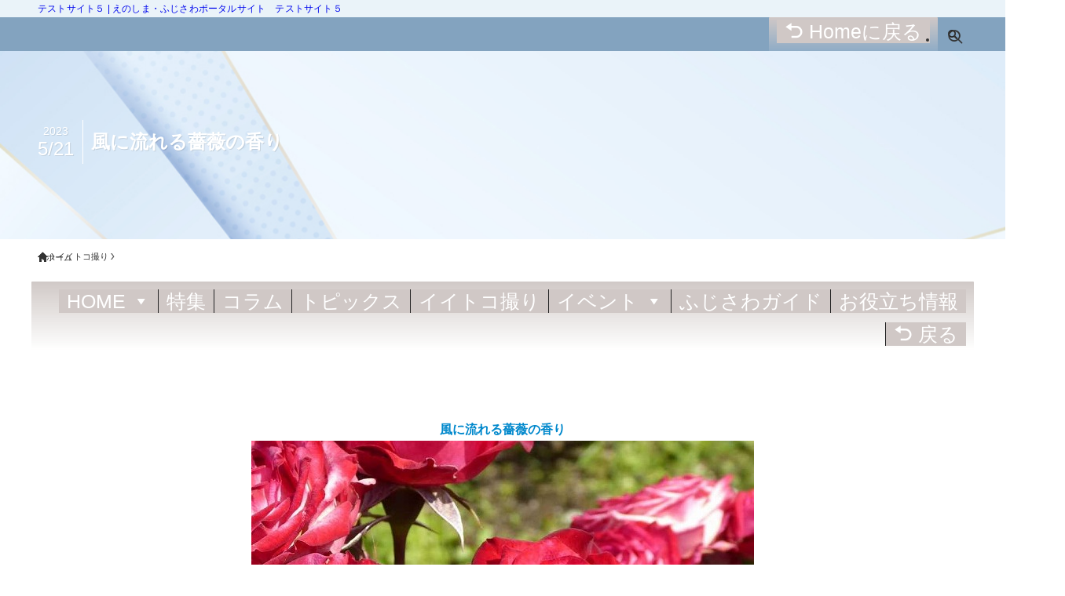

--- FILE ---
content_type: text/html; charset=UTF-8
request_url: https://enopo.jp/2023/05/21/%E9%A2%A8%E3%81%AB%E6%B5%81%E3%82%8C%E3%82%8B%E8%96%94%E8%96%87%E3%81%AE%E9%A6%99%E3%82%8A/
body_size: 129612
content:
<!DOCTYPE html>
<html dir="ltr" lang="ja" prefix="og: https://ogp.me/ns#" data-loaded="false" data-scrolled="false" data-spmenu="closed">
<head>
<meta charset="utf-8">
<meta name="format-detection" content="telephone=no">
<meta http-equiv="X-UA-Compatible" content="IE=edge">
<meta name="viewport" content="width=device-width, viewport-fit=cover">
<title>風に流れる薔薇の香り • えのしま・ふじさわポータルサイト テストサイト５</title>
	<style>img:is([sizes="auto" i], [sizes^="auto," i]) { contain-intrinsic-size: 3000px 1500px }</style>
	
		<!-- All in One SEO 4.9.0 - aioseo.com -->
	<meta name="description" content="風に流れる薔薇の香り" />
	<meta name="robots" content="max-image-preview:large" />
	<meta name="author" content="宇尾"/>
	<meta name="google-site-verification" content="fJYssU_FYNoR92oDLnKCJVmH_bSlwCLFUt8iDruCWYw" />
	<link rel="canonical" href="https://enopo.jp/2023/05/21/%e9%a2%a8%e3%81%ab%e6%b5%81%e3%82%8c%e3%82%8b%e8%96%94%e8%96%87%e3%81%ae%e9%a6%99%e3%82%8a/" />
	<meta name="generator" content="All in One SEO (AIOSEO) 4.9.0" />

		<!-- Global site tag (gtag.js) - Google Analytics
<script async src="https:/enopowptst5//enopowptst5/www.googletagmanager.com/enopowptst5/gtag/enopowptst5/js?id=G-G2ZZFBDV8C"></enopowptst5/script>
<script>
  window.dataLayer = window.dataLayer || [];
  function gtag(){dataLayer.push(arguments);}
  gtag('js', new Date());

  gtag('config', 'G-G2ZZFBDV8C');
</enopowptst5/script>-->
		<meta property="og:locale" content="ja_JP" />
		<meta property="og:site_name" content="えのしま・ふじさわポータルサイト　テストサイト５ • テストサイト５" />
		<meta property="og:type" content="article" />
		<meta property="og:title" content="風に流れる薔薇の香り • えのしま・ふじさわポータルサイト テストサイト５" />
		<meta property="og:description" content="風に流れる薔薇の香り" />
		<meta property="og:url" content="https://enopo.jp/2023/05/21/%e9%a2%a8%e3%81%ab%e6%b5%81%e3%82%8c%e3%82%8b%e8%96%94%e8%96%87%e3%81%ae%e9%a6%99%e3%82%8a/" />
		<meta property="article:published_time" content="2023-05-21T12:45:52+00:00" />
		<meta property="article:modified_time" content="2023-05-21T12:45:52+00:00" />
		<meta name="twitter:card" content="summary_large_image" />
		<meta name="twitter:title" content="風に流れる薔薇の香り • えのしま・ふじさわポータルサイト テストサイト５" />
		<meta name="twitter:description" content="風に流れる薔薇の香り" />
		<script type="application/ld+json" class="aioseo-schema">
			{"@context":"https:\/\/schema.org","@graph":[{"@type":"BlogPosting","@id":"https:\/\/enopo.jp\/2023\/05\/21\/%e9%a2%a8%e3%81%ab%e6%b5%81%e3%82%8c%e3%82%8b%e8%96%94%e8%96%87%e3%81%ae%e9%a6%99%e3%82%8a\/#blogposting","name":"\u98a8\u306b\u6d41\u308c\u308b\u8594\u8587\u306e\u9999\u308a \u2022 \u3048\u306e\u3057\u307e\u30fb\u3075\u3058\u3055\u308f\u30dd\u30fc\u30bf\u30eb\u30b5\u30a4\u30c8 \u30c6\u30b9\u30c8\u30b5\u30a4\u30c8\uff15","headline":"\u98a8\u306b\u6d41\u308c\u308b\u8594\u8587\u306e\u9999\u308a","author":{"@id":"https:\/\/enopo.jp\/author\/uo\/#author"},"publisher":{"@id":"https:\/\/enopo.jp\/#organization"},"image":{"@type":"ImageObject","url":"https:\/\/enopo.jp\/wp-content\/uploads\/2023\/05\/230525-1.jpg","width":640,"height":479,"caption":"iitoko 640"},"datePublished":"2023-05-21T21:45:52+09:00","dateModified":"2023-05-21T21:45:52+09:00","inLanguage":"ja","mainEntityOfPage":{"@id":"https:\/\/enopo.jp\/2023\/05\/21\/%e9%a2%a8%e3%81%ab%e6%b5%81%e3%82%8c%e3%82%8b%e8%96%94%e8%96%87%e3%81%ae%e9%a6%99%e3%82%8a\/#webpage"},"isPartOf":{"@id":"https:\/\/enopo.jp\/2023\/05\/21\/%e9%a2%a8%e3%81%ab%e6%b5%81%e3%82%8c%e3%82%8b%e8%96%94%e8%96%87%e3%81%ae%e9%a6%99%e3%82%8a\/#webpage"},"articleSection":"\u30a4\u30a4\u30c8\u30b3\u64ae\u308a"},{"@type":"BreadcrumbList","@id":"https:\/\/enopo.jp\/2023\/05\/21\/%e9%a2%a8%e3%81%ab%e6%b5%81%e3%82%8c%e3%82%8b%e8%96%94%e8%96%87%e3%81%ae%e9%a6%99%e3%82%8a\/#breadcrumblist","itemListElement":[{"@type":"ListItem","@id":"https:\/\/enopo.jp#listItem","position":1,"name":"\u30db\u30fc\u30e0","item":"https:\/\/enopo.jp","nextItem":{"@type":"ListItem","@id":"https:\/\/enopo.jp\/category\/iitoko\/#listItem","name":"\u30a4\u30a4\u30c8\u30b3\u64ae\u308a"}},{"@type":"ListItem","@id":"https:\/\/enopo.jp\/category\/iitoko\/#listItem","position":2,"name":"\u30a4\u30a4\u30c8\u30b3\u64ae\u308a","item":"https:\/\/enopo.jp\/category\/iitoko\/","nextItem":{"@type":"ListItem","@id":"https:\/\/enopo.jp\/2023\/05\/21\/%e9%a2%a8%e3%81%ab%e6%b5%81%e3%82%8c%e3%82%8b%e8%96%94%e8%96%87%e3%81%ae%e9%a6%99%e3%82%8a\/#listItem","name":"\u98a8\u306b\u6d41\u308c\u308b\u8594\u8587\u306e\u9999\u308a"},"previousItem":{"@type":"ListItem","@id":"https:\/\/enopo.jp#listItem","name":"\u30db\u30fc\u30e0"}},{"@type":"ListItem","@id":"https:\/\/enopo.jp\/2023\/05\/21\/%e9%a2%a8%e3%81%ab%e6%b5%81%e3%82%8c%e3%82%8b%e8%96%94%e8%96%87%e3%81%ae%e9%a6%99%e3%82%8a\/#listItem","position":3,"name":"\u98a8\u306b\u6d41\u308c\u308b\u8594\u8587\u306e\u9999\u308a","previousItem":{"@type":"ListItem","@id":"https:\/\/enopo.jp\/category\/iitoko\/#listItem","name":"\u30a4\u30a4\u30c8\u30b3\u64ae\u308a"}}]},{"@type":"Organization","@id":"https:\/\/enopo.jp\/#organization","name":"\u6e58\u5357\u3075\u3058\u3055\u308f\u30b7\u30cb\u30a2\u30cd\u30c3\u30c8","description":"\u30c6\u30b9\u30c8\u30b5\u30a4\u30c8\uff15","url":"https:\/\/enopo.jp\/","telephone":"+81466525577"},{"@type":"Person","@id":"https:\/\/enopo.jp\/author\/uo\/#author","url":"https:\/\/enopo.jp\/author\/uo\/","name":"\u5b87\u5c3e","image":{"@type":"ImageObject","@id":"https:\/\/enopo.jp\/2023\/05\/21\/%e9%a2%a8%e3%81%ab%e6%b5%81%e3%82%8c%e3%82%8b%e8%96%94%e8%96%87%e3%81%ae%e9%a6%99%e3%82%8a\/#authorImage","url":"https:\/\/secure.gravatar.com\/avatar\/483c13ac1c1177d7b1f1acfdfe2c4a8c292310f96faad369dd4a0640b1406b11?s=96&d=mm&r=g","width":96,"height":96,"caption":"\u5b87\u5c3e"}},{"@type":"WebPage","@id":"https:\/\/enopo.jp\/2023\/05\/21\/%e9%a2%a8%e3%81%ab%e6%b5%81%e3%82%8c%e3%82%8b%e8%96%94%e8%96%87%e3%81%ae%e9%a6%99%e3%82%8a\/#webpage","url":"https:\/\/enopo.jp\/2023\/05\/21\/%e9%a2%a8%e3%81%ab%e6%b5%81%e3%82%8c%e3%82%8b%e8%96%94%e8%96%87%e3%81%ae%e9%a6%99%e3%82%8a\/","name":"\u98a8\u306b\u6d41\u308c\u308b\u8594\u8587\u306e\u9999\u308a \u2022 \u3048\u306e\u3057\u307e\u30fb\u3075\u3058\u3055\u308f\u30dd\u30fc\u30bf\u30eb\u30b5\u30a4\u30c8 \u30c6\u30b9\u30c8\u30b5\u30a4\u30c8\uff15","description":"\u98a8\u306b\u6d41\u308c\u308b\u8594\u8587\u306e\u9999\u308a","inLanguage":"ja","isPartOf":{"@id":"https:\/\/enopo.jp\/#website"},"breadcrumb":{"@id":"https:\/\/enopo.jp\/2023\/05\/21\/%e9%a2%a8%e3%81%ab%e6%b5%81%e3%82%8c%e3%82%8b%e8%96%94%e8%96%87%e3%81%ae%e9%a6%99%e3%82%8a\/#breadcrumblist"},"author":{"@id":"https:\/\/enopo.jp\/author\/uo\/#author"},"creator":{"@id":"https:\/\/enopo.jp\/author\/uo\/#author"},"image":{"@type":"ImageObject","url":"https:\/\/enopo.jp\/wp-content\/uploads\/2023\/05\/230525-1.jpg","@id":"https:\/\/enopo.jp\/2023\/05\/21\/%e9%a2%a8%e3%81%ab%e6%b5%81%e3%82%8c%e3%82%8b%e8%96%94%e8%96%87%e3%81%ae%e9%a6%99%e3%82%8a\/#mainImage","width":640,"height":479,"caption":"iitoko 640"},"primaryImageOfPage":{"@id":"https:\/\/enopo.jp\/2023\/05\/21\/%e9%a2%a8%e3%81%ab%e6%b5%81%e3%82%8c%e3%82%8b%e8%96%94%e8%96%87%e3%81%ae%e9%a6%99%e3%82%8a\/#mainImage"},"datePublished":"2023-05-21T21:45:52+09:00","dateModified":"2023-05-21T21:45:52+09:00"},{"@type":"WebSite","@id":"https:\/\/enopo.jp\/#website","url":"https:\/\/enopo.jp\/","name":"\u3048\u306e\u3057\u307e\u30fb\u3075\u3058\u3055\u308f\u30dd\u30fc\u30bf\u30eb\u30b5\u30a4\u30c8","alternateName":"\u3048\u306e\u307d","description":"\u30c6\u30b9\u30c8\u30b5\u30a4\u30c8\uff15","inLanguage":"ja","publisher":{"@id":"https:\/\/enopo.jp\/#organization"}}]}
		</script>
		<!-- All in One SEO -->

<link rel='dns-prefetch' href='//www.googletagmanager.com' />
<link rel="alternate" type="application/rss+xml" title="えのしま・ふじさわポータルサイト　テストサイト５ &raquo; フィード" href="https://enopo.jp/feed/" />
<link rel="alternate" type="text/calendar" title="えのしま・ふじさわポータルサイト　テストサイト５ &raquo; iCal フィード" href="https://enopo.jp/events/?ical=1" />
<link rel='stylesheet' id='tribe-events-pro-mini-calendar-block-styles-css' href='https://enopo.jp/wp-content/plugins/events-calendar-pro/build/css/tribe-events-pro-mini-calendar-block.css?ver=7.7.10' type='text/css' media='all' />
<link rel='stylesheet' id='font-awesome-all-css' href='https://enopo.jp/wp-content/themes/swell/assets/font-awesome/v6/css/all.min.css?ver=2.15.0' type='text/css' media='all' />
<link rel='stylesheet' id='wp-block-library-css' href='https://enopo.jp/wp-includes/css/dist/block-library/style.min.css?ver=6.8.3' type='text/css' media='all' />
<link rel='stylesheet' id='swell-icons-css' href='https://enopo.jp/wp-content/themes/swell/build/css/swell-icons.css?ver=2.15.0' type='text/css' media='all' />
<link rel='stylesheet' id='main_style-css' href='https://enopo.jp/wp-content/themes/swell/build/css/main.css?ver=2.15.0' type='text/css' media='all' />
<link rel='stylesheet' id='swell_blocks-css' href='https://enopo.jp/wp-content/themes/swell/build/css/blocks.css?ver=2.15.0' type='text/css' media='all' />
<style id='swell_custom-inline-css' type='text/css'>
:root{--swl-fz--content:4vw;--swl-font_family:"Helvetica Neue", Arial, "Hiragino Kaku Gothic ProN", "Hiragino Sans", Meiryo, sans-serif;--swl-font_weight:400;--color_main:#727272;--color_text:#333333;--color_link:#39a0ff;--color_htag:#727272;--color_bg:#eaf3f9;--color_gradient1:#d8ffff;--color_gradient2:#87e7ff;--color_main_thin:rgba(143, 143, 143, 0.05 );--color_main_dark:rgba(86, 86, 86, 1 );--color_list_check:#727272;--color_list_num:#727272;--color_list_good:#86dd7b;--color_list_triangle:#f4e03a;--color_list_bad:#f36060;--color_faq_q:#d55656;--color_faq_a:#6599b7;--color_icon_good:#3cd250;--color_icon_good_bg:#ecffe9;--color_icon_bad:#4b73eb;--color_icon_bad_bg:#eafaff;--color_icon_info:#f578b4;--color_icon_info_bg:#fff0fa;--color_icon_announce:#ffa537;--color_icon_announce_bg:#fff5f0;--color_icon_pen:#7a7a7a;--color_icon_pen_bg:#f7f7f7;--color_icon_book:#787364;--color_icon_book_bg:#f8f6ef;--color_icon_point:#ffa639;--color_icon_check:#86d67c;--color_icon_batsu:#f36060;--color_icon_hatena:#5295cc;--color_icon_caution:#f7da38;--color_icon_memo:#84878a;--color_deep01:#bf00bf;--color_deep02:#00b6b6;--color_deep03:#c6c600;--color_deep04:#00da00;--color_pale01:#e2f0d9;--color_pale02:#f3f8fd;--color_pale03:#f1f9ee;--color_pale04:#fdf9ee;--color_mark_blue:#b7e3ff;--color_mark_green:#bdf9c3;--color_mark_yellow:#fcf69f;--color_mark_orange:#ffddbc;--border01:solid 1px var(--color_main);--border02:double 4px var(--color_main);--border03:dashed 2px var(--color_border);--border04:solid 4px var(--color_gray);--card_posts_thumb_ratio:56.25%;--list_posts_thumb_ratio:61.805%;--big_posts_thumb_ratio:56.25%;--thumb_posts_thumb_ratio:56.25%;--blogcard_thumb_ratio:56.25%;--color_header_bg:#83a3bf;--color_header_text:#333333;--color_footer_bg:#97acc1;--color_footer_text:#022072;--container_size:1200px;--article_size:1000px;--logo_size_sp:0px;--logo_size_pc:0px;--logo_size_pcfix:32px;--color_gnav_bg:#eaf3f9;}.swl-cell-bg[data-icon="doubleCircle"]{--cell-icon-color:#ffc977}.swl-cell-bg[data-icon="circle"]{--cell-icon-color:#94e29c}.swl-cell-bg[data-icon="triangle"]{--cell-icon-color:#eeda2f}.swl-cell-bg[data-icon="close"]{--cell-icon-color:#ec9191}.swl-cell-bg[data-icon="hatena"]{--cell-icon-color:#93c9da}.swl-cell-bg[data-icon="check"]{--cell-icon-color:#94e29c}.swl-cell-bg[data-icon="line"]{--cell-icon-color:#9b9b9b}.cap_box[data-colset="col1"]{--capbox-color:#f59b5f;--capbox-color--bg:#fff8eb}.cap_box[data-colset="col2"]{--capbox-color:#5fb9f5;--capbox-color--bg:#edf5ff}.cap_box[data-colset="col3"]{--capbox-color:#2fcd90;--capbox-color--bg:#eafaf2}.red_{--the-btn-color:#f904bc;--the-btn-color2:#ededed;--the-solid-shadow: rgba(187, 3, 141, 1 )}.blue_{--the-btn-color:#35afba;--the-btn-color2:#35eaff;--the-solid-shadow: rgba(40, 131, 140, 1 )}.green_{--the-btn-color:#64bc3e;--the-btn-color2:#7bf7bd;--the-solid-shadow: rgba(75, 141, 47, 1 )}.is-style-btn_normal,.is-style-btn_shiny{--the-btn-bg: linear-gradient(100deg,var(--the-btn-color) 0%,var(--the-btn-color2) 100%)}.is-style-btn_normal{--the-btn-radius:80px}.is-style-btn_solid{--the-btn-radius:80px}.is-style-btn_shiny{--the-btn-radius:80px}.is-style-btn_line{--the-btn-radius:80px}.post_content blockquote{padding:1.5em 2em 1.5em 3em}.post_content blockquote::before{content:"";display:block;width:5px;height:calc(100% - 3em);top:1.5em;left:1.5em;border-left:solid 1px rgba(180,180,180,.75);border-right:solid 1px rgba(180,180,180,.75);}.mark_blue{background:-webkit-linear-gradient(transparent 64%,var(--color_mark_blue) 0%);background:linear-gradient(transparent 64%,var(--color_mark_blue) 0%)}.mark_green{background:-webkit-linear-gradient(transparent 64%,var(--color_mark_green) 0%);background:linear-gradient(transparent 64%,var(--color_mark_green) 0%)}.mark_yellow{background:-webkit-linear-gradient(transparent 64%,var(--color_mark_yellow) 0%);background:linear-gradient(transparent 64%,var(--color_mark_yellow) 0%)}.mark_orange{background:-webkit-linear-gradient(transparent 64%,var(--color_mark_orange) 0%);background:linear-gradient(transparent 64%,var(--color_mark_orange) 0%)}[class*="is-style-icon_"]{color:#333;border-width:0}[class*="is-style-big_icon_"]{border-width:2px;border-style:solid}[data-col="gray"] .c-balloon__text{background:#f7f7f7;border-color:#ccc}[data-col="gray"] .c-balloon__before{border-right-color:#f7f7f7}[data-col="green"] .c-balloon__text{background:#d1f8c2;border-color:#9ddd93}[data-col="green"] .c-balloon__before{border-right-color:#d1f8c2}[data-col="blue"] .c-balloon__text{background:#e2f6ff;border-color:#93d2f0}[data-col="blue"] .c-balloon__before{border-right-color:#e2f6ff}[data-col="red"] .c-balloon__text{background:#ffebeb;border-color:#f48789}[data-col="red"] .c-balloon__before{border-right-color:#ffebeb}[data-col="yellow"] .c-balloon__text{background:#f9f7d2;border-color:#fbe593}[data-col="yellow"] .c-balloon__before{border-right-color:#f9f7d2}.-type-list2 .p-postList__body::after,.-type-big .p-postList__body::after{content: "READ MORE »";}.c-postThumb__cat{background-color:#727272;color:#ffffff}.post_content h2:where(:not([class^="swell-block-"]):not(.faq_q):not(.p-postList__title)){border-left:solid 6px var(--color_htag);padding:.5em 0 .5em 16px}.post_content h2:where(:not([class^="swell-block-"]):not(.faq_q):not(.p-postList__title))::before{position:absolute;display:block;pointer-events:none}.post_content h3:where(:not([class^="swell-block-"]):not(.faq_q):not(.p-postList__title)){padding:0 .5em .5em}.post_content h3:where(:not([class^="swell-block-"]):not(.faq_q):not(.p-postList__title))::before{content:"";width:100%;height:2px;background: repeating-linear-gradient(90deg, var(--color_htag) 0%, var(--color_htag) 29.3%, rgba(150,150,150,.2) 29.3%, rgba(150,150,150,.2) 100%)}.post_content h4:where(:not([class^="swell-block-"]):not(.faq_q):not(.p-postList__title)){padding:0 0 0 16px;border-left:solid 2px var(--color_htag)}.l-footer__widgetArea{background:#97acc1}.l-header__bar{color:#0007ed;background:#eaf3f9}.c-gnav a::after{background:var(--color_main)}.p-spHeadMenu .menu-item.-current{border-bottom-color:var(--color_main)}.c-gnav > li:hover > a,.c-gnav > .-current > a{background:rgba(250,250,250,0.16)}.c-gnav .sub-menu{color:#333;background:#fff}#pagetop{border-radius:50%}#fix_tocbtn{border-radius:50%}.c-widget__title.-spmenu{border-left:solid 2px var(--color_main);padding:0em .75em}.c-widget__title.-footer{padding:.5em}.c-widget__title.-footer::before{content:"";bottom:0;left:0;width:40%;z-index:1;background:var(--color_main)}.c-widget__title.-footer::after{content:"";bottom:0;left:0;width:100%;background:var(--color_border)}.c-secTitle{border-left:solid 2px var(--color_main);padding:0em .75em}.p-spMenu{color:#333}.p-spMenu__inner::before{background:#fdfdfd;opacity:0.95}.p-spMenu__overlay{background:#000;opacity:0.7}[class*="page-numbers"]{color:var(--color_main);border: solid 1px var(--color_main)}a{text-decoration: none}.l-topTitleArea.c-filterLayer::before{background-color:#000;opacity:0;content:""}@media screen and (min-width: 960px){:root{}}@media screen and (max-width: 959px){:root{}.l-header__logo{margin-right:auto}.l-header__inner{-webkit-box-pack:end;-webkit-justify-content:flex-end;justify-content:flex-end}}@media screen and (min-width: 600px){:root{--swl-fz--content:17px;}}@media screen and (max-width: 599px){:root{}}@media (min-width: 1208px) {.alignwide{left:-100px;width:calc(100% + 200px);}}@media (max-width: 1208px) {.-sidebar-off .swell-block-fullWide__inner.l-container .alignwide{left:0px;width:100%;}}.is-style-btn_normal a,.is-style-btn_shiny a{box-shadow:var(--swl-btn_shadow)}.c-shareBtns__btn,.is-style-balloon>.c-tabList .c-tabList__button,.p-snsCta,[class*=page-numbers]{box-shadow:var(--swl-box_shadow)}.p-articleThumb__img,.p-articleThumb__youtube{box-shadow:var(--swl-img_shadow)}.p-pickupBanners__item .c-bannerLink,.p-postList__thumb{box-shadow:0 2px 8px rgba(0,0,0,.1),0 4px 4px -4px rgba(0,0,0,.1)}.p-postList.-w-ranking li:before{background-image:repeating-linear-gradient(-45deg,hsla(0,0%,100%,.1),hsla(0,0%,100%,.1) 6px,transparent 0,transparent 12px);box-shadow:1px 1px 4px rgba(0,0,0,.2)}:root{--swl-radius--2:2px;--swl-radius--4:4px;--swl-radius--8:8px}.c-categoryList__link,.c-tagList__link,.tag-cloud-link{border-radius:16px;padding:6px 10px}.-related .p-postList__thumb,.is-style-bg_gray,.is-style-bg_main,.is-style-bg_main_thin,.is-style-bg_stripe,.is-style-border_dg,.is-style-border_dm,.is-style-border_sg,.is-style-border_sm,.is-style-dent_box,.is-style-note_box,.is-style-stitch,[class*=is-style-big_icon_],input[type=number],input[type=text],textarea{border-radius:4px}.-ps-style-img .p-postList__link,.-type-thumb .p-postList__link,.p-postList__thumb{border-radius:12px;overflow:hidden;z-index:0}.c-widget .-type-list.-w-ranking .p-postList__item:before{border-radius:16px;left:2px;top:2px}.c-widget .-type-card.-w-ranking .p-postList__item:before{border-radius:0 0 4px 4px}.c-postThumb__cat{border-radius:16px;margin:.5em;padding:0 8px}.cap_box_ttl{border-radius:2px 2px 0 0}.cap_box_content{border-radius:0 0 2px 2px}.cap_box.is-style-small_ttl .cap_box_content{border-radius:0 2px 2px 2px}.cap_box.is-style-inner .cap_box_content,.cap_box.is-style-onborder_ttl .cap_box_content,.cap_box.is-style-onborder_ttl2 .cap_box_content,.cap_box.is-style-onborder_ttl2 .cap_box_ttl,.cap_box.is-style-shadow{border-radius:2px}.is-style-more_btn a,.p-postList__body:after,.submit{border-radius:40px}@media (min-width:960px){#sidebar .-type-list .p-postList__thumb{border-radius:8px}}@media not all and (min-width:960px){.-ps-style-img .p-postList__link,.-type-thumb .p-postList__link,.p-postList__thumb{border-radius:8px}}.l-header__bar{position:relative;width:100%}.l-header__bar .c-catchphrase{color:inherit;font-size:12px;letter-spacing:var(--swl-letter_spacing,.2px);line-height:14px;margin-right:auto;overflow:hidden;padding:4px 0;white-space:nowrap;width:50%}.l-header__bar .c-iconList .c-iconList__link{margin:0;padding:4px 6px}.l-header__barInner{align-items:center;display:flex;justify-content:flex-end}@media (min-width:960px){.-series .l-header__inner{align-items:stretch;display:flex}.-series .l-header__logo{align-items:center;display:flex;flex-wrap:wrap;margin-right:24px;padding:16px 0}.-series .l-header__logo .c-catchphrase{font-size:13px;padding:4px 0}.-series .c-headLogo{margin-right:16px}.-series-right .l-header__inner{justify-content:space-between}.-series-right .c-gnavWrap{margin-left:auto}.-series-right .w-header{margin-left:12px}.-series-left .w-header{margin-left:auto}}@media (min-width:960px) and (min-width:600px){.-series .c-headLogo{max-width:400px}}.l-header__spNav{background-color:var(--color_gnav_bg)}.p-spHeadMenu a{color:#fff}.p-spHeadMenu .menu-item.-current{border-bottom-color:#fff}@media (min-width:960px){.-parallel .l-header__gnav{background-color:var(--color_gnav_bg);color:#fff}.-parallel .l-header__gnav .c-gnav>li>a{padding-bottom:12px;padding-top:12px}.-parallel .l-header__gnav .c-gnav>li>a:after{background-color:#fff}.-parallel-top .l-header__gnav{margin-bottom:8px}.-parallel-bottom .l-header__gnav{margin-top:8px}}.c-gnav .sub-menu a:before,.c-listMenu a:before{-webkit-font-smoothing:antialiased;-moz-osx-font-smoothing:grayscale;font-family:icomoon!important;font-style:normal;font-variant:normal;font-weight:400;line-height:1;text-transform:none}.c-submenuToggleBtn{display:none}.c-listMenu a{padding:.75em 1em .75em 1.5em;transition:padding .25s}.c-listMenu a:hover{padding-left:1.75em;padding-right:.75em}.c-gnav .sub-menu a:before,.c-listMenu a:before{color:inherit;content:"\e921";display:inline-block;left:2px;position:absolute;top:50%;-webkit-transform:translateY(-50%);transform:translateY(-50%);vertical-align:middle}.widget_categories>ul>.cat-item>a,.wp-block-categories-list>li>a{padding-left:1.75em}.c-listMenu .children,.c-listMenu .sub-menu{margin:0}.c-listMenu .children a,.c-listMenu .sub-menu a{font-size:.9em;padding-left:2.5em}.c-listMenu .children a:before,.c-listMenu .sub-menu a:before{left:1em}.c-listMenu .children a:hover,.c-listMenu .sub-menu a:hover{padding-left:2.75em}.c-listMenu .children ul a,.c-listMenu .sub-menu ul a{padding-left:3.25em}.c-listMenu .children ul a:before,.c-listMenu .sub-menu ul a:before{left:1.75em}.c-listMenu .children ul a:hover,.c-listMenu .sub-menu ul a:hover{padding-left:3.5em}.c-gnav li:hover>.sub-menu{opacity:1;visibility:visible}.c-gnav .sub-menu:before{background:inherit;content:"";height:100%;left:0;position:absolute;top:0;width:100%;z-index:0}.c-gnav .sub-menu .sub-menu{left:100%;top:0;z-index:-1}.c-gnav .sub-menu a{padding-left:2em}.c-gnav .sub-menu a:before{left:.5em}.c-gnav .sub-menu a:hover .ttl{left:4px}:root{--color_content_bg:#fff;}.c-widget__title.-side{text-align:center;padding:.25em 3.5em;}.c-widget__title.-side::before{content:"";top:50%;width:2em;background:currentColor;left:1em}.c-widget__title.-side::after{content:"";top:50%;width:2em;background:currentColor;right:1em}.c-shareBtns__btn:not(:hover){background:none}.-fix .c-shareBtns__btn:not(:hover){background:#fff}.c-shareBtns__btn:not(:hover) .c-shareBtns__icon{color:inherit}.c-shareBtns__item:not(:last-child){margin-right:8px}.c-shareBtns__btn{padding:8px 0;transition:background-color .25s;border: solid 1px}@media screen and (min-width: 960px){:root{}}@media screen and (max-width: 959px){:root{}.single .c-postTitle__date{display:none}}@media screen and (min-width: 600px){:root{}}@media screen and (max-width: 599px){:root{}}.l-content{padding-top:4vw}.p-breadcrumb+.l-content{padding-top:0}.-frame-on .l-mainContent{background:#fff;border-radius:var(--swl-radius--4,0);padding:3vw}.-frame-on-sidebar #sidebar .c-widget{background:#fff;border-radius:var(--swl-radius--4,0);padding:16px}.-frame-on-sidebar #sidebar .widget_swell_prof_widget{padding:0!important}.-frame-on-sidebar #sidebar .p-profileBox{background:#fff;border:none;color:#333}.-frame-on-sidebar #sidebar .calendar_wrap{border:none;padding:0}.-frame-border .l-mainContent,.-frame-border.-frame-on-sidebar #sidebar .c-widget{box-shadow:0 0 1px var(--swl-color_shadow)}.swell-block-fullWide__inner .alignwide{left:0;width:100%}.swell-block-fullWide__inner .alignfull{left:calc(0px - var(--swl-fw_inner_pad, 0))!important;margin-left:0!important;margin-right:0!important;width:calc(100% + var(--swl-fw_inner_pad, 0)*2)!important}@media not all and (min-width:960px){.alignwide,.l-content .alignfull{left:-3vw;width:calc(100% + 6vw)}.l-content{padding-left:2vw;padding-right:2vw}.-frame-on{--swl-pad_container:2vw;--swl-h2-margin--x:-3vw}.-frame-off-sidebar .l-sidebar{padding-left:1vw;padding-right:1vw}.swell-block-fullWide__inner.l-article{--swl-fw_inner_pad:calc(var(--swl-pad_container, 2vw) + 3vw)}.swell-block-fullWide__inner.l-container{--swl-fw_inner_pad:var(--swl-pad_container,2vw)}.swell-block-fullWide__inner.l-article .alignwide{left:-1.5vw;width:calc(100% + 3vw)}}@media (min-width:960px){.alignwide,.l-content .alignfull{left:-48px;width:calc(100% + 96px)}.l-content .c-widget .alignfull{left:-32px;width:calc(100% + 64px)}.-frame-on .l-mainContent{padding:32px}.swell-block-fullWide__inner.l-article{--swl-fw_inner_pad:calc(var(--swl-pad_post_content) + 32px)}.swell-block-fullWide__inner.l-container{--swl-fw_inner_pad:16px}.swell-block-fullWide__inner.l-article .alignwide{left:-16px;width:calc(100% + 32px)}}@media (min-width:600px){.l-content{padding-top:2em}}.p-relatedPosts .p-postList__item{margin-bottom:1.5em}.p-relatedPosts .p-postList__times,.p-relatedPosts .p-postList__times>:last-child{margin-right:0}@media (min-width:600px){.p-relatedPosts .p-postList__item{width:33.33333%}}@media screen and (min-width:600px) and (max-width:1239px){.p-relatedPosts .p-postList__item:nth-child(7),.p-relatedPosts .p-postList__item:nth-child(8){display:none}}@media screen and (min-width:1240px){.p-relatedPosts .p-postList__item{width:25%}}.l-topTitleArea{align-items:center;display:flex;margin:0;min-height:11em;overflow:hidden;padding:1.5em 0;position:relative;width:100%}.l-topTitleArea .u-thin{opacity:1}.l-topTitleArea .c-postTitle__date{border-color:#fff}.l-topTitleArea .c-categoryList,.l-topTitleArea .c-tagList{color:#fff}.l-topTitleArea .c-categoryList__link,.l-topTitleArea .c-tagList__link{background:none;color:#fff}.l-topTitleArea .c-categoryList__link{border:1px solid #fff}.l-topTitleArea .c-tagList__link{border-bottom:1px solid #fff;border-radius:0;padding:4px .25em}.l-topTitleArea__body{color:#fff;position:relative;text-shadow:1px 1px 0 rgba(0,0,0,.1);width:100%;z-index:3}@media (min-width:600px){.l-topTitleArea{min-height:240px;padding:1em 0}}.p-pickupBanners{margin-bottom:4em;position:relative;width:100%}.p-pickupBanners .sub-menu{display:none}.p-pickupBanners__list{display:flex;flex-wrap:wrap;justify-content:center;margin:0 -4px}.p-pickupBanners__item{padding:4px;width:50%}@media (min-width:600px){.p-pickupBanners__list{margin:0 -8px}.p-pickupBanners__item{padding:8px}}@media (min-width:960px){.-pc-fix_col4 .p-pickupBanners__item{width:25%}.-pc-fix_col3 .p-pickupBanners__item{width:33.33333%}.-pc-flex .p-pickupBanners__item{flex:1}}@media not all and (min-width:960px){.-sp-fix_col1 .p-pickupBanners__item{width:100%}}.-index-off .p-toc,.swell-toc-placeholder:empty{display:none}.p-toc.-modal{height:100%;margin:0;overflow-y:auto;padding:0}#main_content .p-toc{border-radius:var(--swl-radius--2,0);margin:4em auto;max-width:800px}#sidebar .p-toc{margin-top:-.5em}.p-toc .__pn:before{content:none!important;counter-increment:none}.p-toc .__prev{margin:0 0 1em}.p-toc .__next{margin:1em 0 0}.p-toc.is-omitted:not([data-omit=ct]) [data-level="2"] .p-toc__childList{height:0;margin-bottom:-.5em;visibility:hidden}.p-toc.is-omitted:not([data-omit=nest]){position:relative}.p-toc.is-omitted:not([data-omit=nest]):before{background:linear-gradient(hsla(0,0%,100%,0),var(--color_bg));bottom:5em;content:"";height:4em;left:0;opacity:.75;pointer-events:none;position:absolute;width:100%;z-index:1}.p-toc.is-omitted:not([data-omit=nest]):after{background:var(--color_bg);bottom:0;content:"";height:5em;left:0;opacity:.75;position:absolute;width:100%;z-index:1}.p-toc.is-omitted:not([data-omit=nest]) .__next,.p-toc.is-omitted:not([data-omit=nest]) [data-omit="1"]{display:none}.p-toc .p-toc__expandBtn{background-color:#f7f7f7;border:rgba(0,0,0,.2);border-radius:5em;box-shadow:0 0 0 1px #bbb;color:#333;display:block;font-size:14px;line-height:1.5;margin:.75em auto 0;min-width:6em;padding:.5em 1em;position:relative;transition:box-shadow .25s;z-index:2}.p-toc[data-omit=nest] .p-toc__expandBtn{display:inline-block;font-size:13px;margin:0 0 0 1.25em;padding:.5em .75em}.p-toc:not([data-omit=nest]) .p-toc__expandBtn:after,.p-toc:not([data-omit=nest]) .p-toc__expandBtn:before{border-top-color:inherit;border-top-style:dotted;border-top-width:3px;content:"";display:block;height:1px;position:absolute;top:calc(50% - 1px);transition:border-color .25s;width:100%;width:22px}.p-toc:not([data-omit=nest]) .p-toc__expandBtn:before{right:calc(100% + 1em)}.p-toc:not([data-omit=nest]) .p-toc__expandBtn:after{left:calc(100% + 1em)}.p-toc.is-expanded .p-toc__expandBtn{border-color:transparent}.p-toc__ttl{display:block;font-size:1.2em;line-height:1;position:relative;text-align:center}.p-toc__ttl:before{content:"\e918";display:inline-block;font-family:icomoon;margin-right:.5em;padding-bottom:2px;vertical-align:middle}#index_modal .p-toc__ttl{margin-bottom:.5em}.p-toc__list li{line-height:1.6}.p-toc__list>li+li{margin-top:.5em}.p-toc__list .p-toc__childList{padding-left:.5em}.p-toc__list [data-level="3"]{font-size:.9em}.p-toc__list .mininote{display:none}.post_content .p-toc__list{padding-left:0}#sidebar .p-toc__list{margin-bottom:0}#sidebar .p-toc__list .p-toc__childList{padding-left:0}.p-toc__link{color:inherit;font-size:inherit;text-decoration:none}.p-toc__link:hover{opacity:.8}.p-toc.-double{background:var(--color_gray);background:linear-gradient(-45deg,transparent 25%,var(--color_gray) 25%,var(--color_gray) 50%,transparent 50%,transparent 75%,var(--color_gray) 75%,var(--color_gray));background-clip:padding-box;background-size:4px 4px;border-bottom:4px double var(--color_border);border-top:4px double var(--color_border);padding:1.5em 1em 1em}.p-toc.-double .p-toc__ttl{margin-bottom:.75em}@media (min-width:960px){#main_content .p-toc{width:92%}}@media (hover:hover){.p-toc .p-toc__expandBtn:hover{border-color:transparent;box-shadow:0 0 0 2px currentcolor}}@media (min-width:600px){.p-toc.-double{padding:2em}}
</style>
<link rel='stylesheet' id='swell-parts/footer-css' href='https://enopo.jp/wp-content/themes/swell/build/css/modules/parts/footer.css?ver=2.15.0' type='text/css' media='all' />
<link rel='stylesheet' id='swell-page/single-css' href='https://enopo.jp/wp-content/themes/swell/build/css/modules/page/single.css?ver=2.15.0' type='text/css' media='all' />
<style id='classic-theme-styles-inline-css' type='text/css'>
/*! This file is auto-generated */
.wp-block-button__link{color:#fff;background-color:#32373c;border-radius:9999px;box-shadow:none;text-decoration:none;padding:calc(.667em + 2px) calc(1.333em + 2px);font-size:1.125em}.wp-block-file__button{background:#32373c;color:#fff;text-decoration:none}
</style>
<link rel='stylesheet' id='aioseo/css/src/vue/standalone/blocks/table-of-contents/global.scss-css' href='https://enopo.jp/wp-content/plugins/all-in-one-seo-pack/dist/Lite/assets/css/table-of-contents/global.e90f6d47.css?ver=4.9.0' type='text/css' media='all' />
<style id='pdfemb-pdf-embedder-viewer-style-inline-css' type='text/css'>
.wp-block-pdfemb-pdf-embedder-viewer{max-width:none}

</style>
<style id='filebird-block-filebird-gallery-style-inline-css' type='text/css'>
ul.filebird-block-filebird-gallery{margin:auto!important;padding:0!important;width:100%}ul.filebird-block-filebird-gallery.layout-grid{display:grid;grid-gap:20px;align-items:stretch;grid-template-columns:repeat(var(--columns),1fr);justify-items:stretch}ul.filebird-block-filebird-gallery.layout-grid li img{border:1px solid #ccc;box-shadow:2px 2px 6px 0 rgba(0,0,0,.3);height:100%;max-width:100%;-o-object-fit:cover;object-fit:cover;width:100%}ul.filebird-block-filebird-gallery.layout-masonry{-moz-column-count:var(--columns);-moz-column-gap:var(--space);column-gap:var(--space);-moz-column-width:var(--min-width);columns:var(--min-width) var(--columns);display:block;overflow:auto}ul.filebird-block-filebird-gallery.layout-masonry li{margin-bottom:var(--space)}ul.filebird-block-filebird-gallery li{list-style:none}ul.filebird-block-filebird-gallery li figure{height:100%;margin:0;padding:0;position:relative;width:100%}ul.filebird-block-filebird-gallery li figure figcaption{background:linear-gradient(0deg,rgba(0,0,0,.7),rgba(0,0,0,.3) 70%,transparent);bottom:0;box-sizing:border-box;color:#fff;font-size:.8em;margin:0;max-height:100%;overflow:auto;padding:3em .77em .7em;position:absolute;text-align:center;width:100%;z-index:2}ul.filebird-block-filebird-gallery li figure figcaption a{color:inherit}

</style>
<style id='global-styles-inline-css' type='text/css'>
:root{--wp--preset--aspect-ratio--square: 1;--wp--preset--aspect-ratio--4-3: 4/3;--wp--preset--aspect-ratio--3-4: 3/4;--wp--preset--aspect-ratio--3-2: 3/2;--wp--preset--aspect-ratio--2-3: 2/3;--wp--preset--aspect-ratio--16-9: 16/9;--wp--preset--aspect-ratio--9-16: 9/16;--wp--preset--color--black: #000;--wp--preset--color--cyan-bluish-gray: #abb8c3;--wp--preset--color--white: #fff;--wp--preset--color--pale-pink: #f78da7;--wp--preset--color--vivid-red: #cf2e2e;--wp--preset--color--luminous-vivid-orange: #ff6900;--wp--preset--color--luminous-vivid-amber: #fcb900;--wp--preset--color--light-green-cyan: #7bdcb5;--wp--preset--color--vivid-green-cyan: #00d084;--wp--preset--color--pale-cyan-blue: #8ed1fc;--wp--preset--color--vivid-cyan-blue: #0693e3;--wp--preset--color--vivid-purple: #9b51e0;--wp--preset--color--swl-main: var(--color_main);--wp--preset--color--swl-main-thin: var(--color_main_thin);--wp--preset--color--swl-gray: var(--color_gray);--wp--preset--color--swl-deep-01: var(--color_deep01);--wp--preset--color--swl-deep-02: var(--color_deep02);--wp--preset--color--swl-deep-03: var(--color_deep03);--wp--preset--color--swl-deep-04: var(--color_deep04);--wp--preset--color--swl-pale-01: var(--color_pale01);--wp--preset--color--swl-pale-02: var(--color_pale02);--wp--preset--color--swl-pale-03: var(--color_pale03);--wp--preset--color--swl-pale-04: var(--color_pale04);--wp--preset--gradient--vivid-cyan-blue-to-vivid-purple: linear-gradient(135deg,rgba(6,147,227,1) 0%,rgb(155,81,224) 100%);--wp--preset--gradient--light-green-cyan-to-vivid-green-cyan: linear-gradient(135deg,rgb(122,220,180) 0%,rgb(0,208,130) 100%);--wp--preset--gradient--luminous-vivid-amber-to-luminous-vivid-orange: linear-gradient(135deg,rgba(252,185,0,1) 0%,rgba(255,105,0,1) 100%);--wp--preset--gradient--luminous-vivid-orange-to-vivid-red: linear-gradient(135deg,rgba(255,105,0,1) 0%,rgb(207,46,46) 100%);--wp--preset--gradient--very-light-gray-to-cyan-bluish-gray: linear-gradient(135deg,rgb(238,238,238) 0%,rgb(169,184,195) 100%);--wp--preset--gradient--cool-to-warm-spectrum: linear-gradient(135deg,rgb(74,234,220) 0%,rgb(151,120,209) 20%,rgb(207,42,186) 40%,rgb(238,44,130) 60%,rgb(251,105,98) 80%,rgb(254,248,76) 100%);--wp--preset--gradient--blush-light-purple: linear-gradient(135deg,rgb(255,206,236) 0%,rgb(152,150,240) 100%);--wp--preset--gradient--blush-bordeaux: linear-gradient(135deg,rgb(254,205,165) 0%,rgb(254,45,45) 50%,rgb(107,0,62) 100%);--wp--preset--gradient--luminous-dusk: linear-gradient(135deg,rgb(255,203,112) 0%,rgb(199,81,192) 50%,rgb(65,88,208) 100%);--wp--preset--gradient--pale-ocean: linear-gradient(135deg,rgb(255,245,203) 0%,rgb(182,227,212) 50%,rgb(51,167,181) 100%);--wp--preset--gradient--electric-grass: linear-gradient(135deg,rgb(202,248,128) 0%,rgb(113,206,126) 100%);--wp--preset--gradient--midnight: linear-gradient(135deg,rgb(2,3,129) 0%,rgb(40,116,252) 100%);--wp--preset--font-size--small: 0.9em;--wp--preset--font-size--medium: 1.1em;--wp--preset--font-size--large: 1.25em;--wp--preset--font-size--x-large: 42px;--wp--preset--font-size--xs: 0.75em;--wp--preset--font-size--huge: 1.6em;--wp--preset--spacing--20: 0.44rem;--wp--preset--spacing--30: 0.67rem;--wp--preset--spacing--40: 1rem;--wp--preset--spacing--50: 1.5rem;--wp--preset--spacing--60: 2.25rem;--wp--preset--spacing--70: 3.38rem;--wp--preset--spacing--80: 5.06rem;--wp--preset--shadow--natural: 6px 6px 9px rgba(0, 0, 0, 0.2);--wp--preset--shadow--deep: 12px 12px 50px rgba(0, 0, 0, 0.4);--wp--preset--shadow--sharp: 6px 6px 0px rgba(0, 0, 0, 0.2);--wp--preset--shadow--outlined: 6px 6px 0px -3px rgba(255, 255, 255, 1), 6px 6px rgba(0, 0, 0, 1);--wp--preset--shadow--crisp: 6px 6px 0px rgba(0, 0, 0, 1);}:where(.is-layout-flex){gap: 0.5em;}:where(.is-layout-grid){gap: 0.5em;}body .is-layout-flex{display: flex;}.is-layout-flex{flex-wrap: wrap;align-items: center;}.is-layout-flex > :is(*, div){margin: 0;}body .is-layout-grid{display: grid;}.is-layout-grid > :is(*, div){margin: 0;}:where(.wp-block-columns.is-layout-flex){gap: 2em;}:where(.wp-block-columns.is-layout-grid){gap: 2em;}:where(.wp-block-post-template.is-layout-flex){gap: 1.25em;}:where(.wp-block-post-template.is-layout-grid){gap: 1.25em;}.has-black-color{color: var(--wp--preset--color--black) !important;}.has-cyan-bluish-gray-color{color: var(--wp--preset--color--cyan-bluish-gray) !important;}.has-white-color{color: var(--wp--preset--color--white) !important;}.has-pale-pink-color{color: var(--wp--preset--color--pale-pink) !important;}.has-vivid-red-color{color: var(--wp--preset--color--vivid-red) !important;}.has-luminous-vivid-orange-color{color: var(--wp--preset--color--luminous-vivid-orange) !important;}.has-luminous-vivid-amber-color{color: var(--wp--preset--color--luminous-vivid-amber) !important;}.has-light-green-cyan-color{color: var(--wp--preset--color--light-green-cyan) !important;}.has-vivid-green-cyan-color{color: var(--wp--preset--color--vivid-green-cyan) !important;}.has-pale-cyan-blue-color{color: var(--wp--preset--color--pale-cyan-blue) !important;}.has-vivid-cyan-blue-color{color: var(--wp--preset--color--vivid-cyan-blue) !important;}.has-vivid-purple-color{color: var(--wp--preset--color--vivid-purple) !important;}.has-black-background-color{background-color: var(--wp--preset--color--black) !important;}.has-cyan-bluish-gray-background-color{background-color: var(--wp--preset--color--cyan-bluish-gray) !important;}.has-white-background-color{background-color: var(--wp--preset--color--white) !important;}.has-pale-pink-background-color{background-color: var(--wp--preset--color--pale-pink) !important;}.has-vivid-red-background-color{background-color: var(--wp--preset--color--vivid-red) !important;}.has-luminous-vivid-orange-background-color{background-color: var(--wp--preset--color--luminous-vivid-orange) !important;}.has-luminous-vivid-amber-background-color{background-color: var(--wp--preset--color--luminous-vivid-amber) !important;}.has-light-green-cyan-background-color{background-color: var(--wp--preset--color--light-green-cyan) !important;}.has-vivid-green-cyan-background-color{background-color: var(--wp--preset--color--vivid-green-cyan) !important;}.has-pale-cyan-blue-background-color{background-color: var(--wp--preset--color--pale-cyan-blue) !important;}.has-vivid-cyan-blue-background-color{background-color: var(--wp--preset--color--vivid-cyan-blue) !important;}.has-vivid-purple-background-color{background-color: var(--wp--preset--color--vivid-purple) !important;}.has-black-border-color{border-color: var(--wp--preset--color--black) !important;}.has-cyan-bluish-gray-border-color{border-color: var(--wp--preset--color--cyan-bluish-gray) !important;}.has-white-border-color{border-color: var(--wp--preset--color--white) !important;}.has-pale-pink-border-color{border-color: var(--wp--preset--color--pale-pink) !important;}.has-vivid-red-border-color{border-color: var(--wp--preset--color--vivid-red) !important;}.has-luminous-vivid-orange-border-color{border-color: var(--wp--preset--color--luminous-vivid-orange) !important;}.has-luminous-vivid-amber-border-color{border-color: var(--wp--preset--color--luminous-vivid-amber) !important;}.has-light-green-cyan-border-color{border-color: var(--wp--preset--color--light-green-cyan) !important;}.has-vivid-green-cyan-border-color{border-color: var(--wp--preset--color--vivid-green-cyan) !important;}.has-pale-cyan-blue-border-color{border-color: var(--wp--preset--color--pale-cyan-blue) !important;}.has-vivid-cyan-blue-border-color{border-color: var(--wp--preset--color--vivid-cyan-blue) !important;}.has-vivid-purple-border-color{border-color: var(--wp--preset--color--vivid-purple) !important;}.has-vivid-cyan-blue-to-vivid-purple-gradient-background{background: var(--wp--preset--gradient--vivid-cyan-blue-to-vivid-purple) !important;}.has-light-green-cyan-to-vivid-green-cyan-gradient-background{background: var(--wp--preset--gradient--light-green-cyan-to-vivid-green-cyan) !important;}.has-luminous-vivid-amber-to-luminous-vivid-orange-gradient-background{background: var(--wp--preset--gradient--luminous-vivid-amber-to-luminous-vivid-orange) !important;}.has-luminous-vivid-orange-to-vivid-red-gradient-background{background: var(--wp--preset--gradient--luminous-vivid-orange-to-vivid-red) !important;}.has-very-light-gray-to-cyan-bluish-gray-gradient-background{background: var(--wp--preset--gradient--very-light-gray-to-cyan-bluish-gray) !important;}.has-cool-to-warm-spectrum-gradient-background{background: var(--wp--preset--gradient--cool-to-warm-spectrum) !important;}.has-blush-light-purple-gradient-background{background: var(--wp--preset--gradient--blush-light-purple) !important;}.has-blush-bordeaux-gradient-background{background: var(--wp--preset--gradient--blush-bordeaux) !important;}.has-luminous-dusk-gradient-background{background: var(--wp--preset--gradient--luminous-dusk) !important;}.has-pale-ocean-gradient-background{background: var(--wp--preset--gradient--pale-ocean) !important;}.has-electric-grass-gradient-background{background: var(--wp--preset--gradient--electric-grass) !important;}.has-midnight-gradient-background{background: var(--wp--preset--gradient--midnight) !important;}.has-small-font-size{font-size: var(--wp--preset--font-size--small) !important;}.has-medium-font-size{font-size: var(--wp--preset--font-size--medium) !important;}.has-large-font-size{font-size: var(--wp--preset--font-size--large) !important;}.has-x-large-font-size{font-size: var(--wp--preset--font-size--x-large) !important;}
:where(.wp-block-post-template.is-layout-flex){gap: 1.25em;}:where(.wp-block-post-template.is-layout-grid){gap: 1.25em;}
:where(.wp-block-columns.is-layout-flex){gap: 2em;}:where(.wp-block-columns.is-layout-grid){gap: 2em;}
:root :where(.wp-block-pullquote){font-size: 1.5em;line-height: 1.6;}
</style>
<link rel='stylesheet' id='flexible-table-block-css' href='https://enopo.jp/wp-content/plugins/flexible-table-block/build/style-index.css?ver=1762881945' type='text/css' media='all' />
<style id='flexible-table-block-inline-css' type='text/css'>
.wp-block-flexible-table-block-table.wp-block-flexible-table-block-table>table{width:100%;max-width:100%;border-collapse:collapse;}.wp-block-flexible-table-block-table.wp-block-flexible-table-block-table.is-style-stripes tbody tr:nth-child(odd) th{background-color:#fff1d4;}.wp-block-flexible-table-block-table.wp-block-flexible-table-block-table.is-style-stripes tbody tr:nth-child(odd) td{background-color:#fff1d4;}.wp-block-flexible-table-block-table.wp-block-flexible-table-block-table.is-style-stripes tbody tr:nth-child(even) th{background-color:#fff1d4;}.wp-block-flexible-table-block-table.wp-block-flexible-table-block-table.is-style-stripes tbody tr:nth-child(even) td{background-color:#fff1d4;}.wp-block-flexible-table-block-table.wp-block-flexible-table-block-table>table tr th,.wp-block-flexible-table-block-table.wp-block-flexible-table-block-table>table tr td{padding:0.5em;border-width:1px;border-style:solid;border-color:#000000;text-align:left;vertical-align:middle;}.wp-block-flexible-table-block-table.wp-block-flexible-table-block-table>table tr th{background-color:#f0f0f1;}.wp-block-flexible-table-block-table.wp-block-flexible-table-block-table>table tr td{background-color:#ffffff;}@media screen and (min-width:769px){.wp-block-flexible-table-block-table.is-scroll-on-pc{overflow-x:scroll;}.wp-block-flexible-table-block-table.is-scroll-on-pc table{max-width:none;align-self:self-start;}}@media screen and (max-width:768px){.wp-block-flexible-table-block-table.is-scroll-on-mobile{overflow-x:scroll;}.wp-block-flexible-table-block-table.is-scroll-on-mobile table{max-width:none;align-self:self-start;}.wp-block-flexible-table-block-table table.is-stacked-on-mobile th,.wp-block-flexible-table-block-table table.is-stacked-on-mobile td{width:100%!important;display:block;}}
</style>
<link rel='stylesheet' id='megamenu-css' href='https://enopo.jp/wp-content/uploads/maxmegamenu/style.css?ver=57551c' type='text/css' media='all' />
<link rel='stylesheet' id='dashicons-css' href='https://enopo.jp/wp-includes/css/dashicons.min.css?ver=6.8.3' type='text/css' media='all' />
<link rel='stylesheet' id='child_style-css' href='https://enopo.jp/wp-content/themes/swell_child/style.css?ver=2025111752256' type='text/css' media='all' />

<!-- Site Kit によって追加された Google タグ（gtag.js）スニペット -->
<!-- Google アナリティクス スニペット (Site Kit が追加) -->
<script type="text/javascript" src="https://www.googletagmanager.com/gtag/js?id=G-G2ZZFBDV8C" id="google_gtagjs-js" async></script>
<script type="text/javascript" id="google_gtagjs-js-after">
/* <![CDATA[ */
window.dataLayer = window.dataLayer || [];function gtag(){dataLayer.push(arguments);}
gtag("set","linker",{"domains":["enopo.jp"]});
gtag("js", new Date());
gtag("set", "developer_id.dZTNiMT", true);
gtag("config", "G-G2ZZFBDV8C");
/* ]]> */
</script>

<noscript><link href="https://enopo.jp/wp-content/themes/swell/build/css/noscript.css" rel="stylesheet"></noscript>
<link rel="https://api.w.org/" href="https://enopo.jp/wp-json/" /><link rel="alternate" title="JSON" type="application/json" href="https://enopo.jp/wp-json/wp/v2/posts/136135" /><link rel='shortlink' href='https://enopo.jp/?p=136135' />
<meta name="cdp-version" content="1.5.0" /><!-- start Simple Custom CSS and JS -->
<script>window.addEventListener('DOMContentLoaded',(event)=>{let elmRandom=document.querySelector('.random-banner-152790 > .swell-block-columns__inner');for(let i=elmRandom.children.length;i>=0;i--){elmRandom.appendChild(elmRandom.children[Math.random()*i|0])}})</script><style>.random-banner-152790 .swell-block-column:nth-child(n+8){display:none}</style>
 

<!-- end Simple Custom CSS and JS -->
<meta name="generator" content="Site Kit by Google 1.165.0" /><meta name="et-api-version" content="v1"><meta name="et-api-origin" content="https://enopo.jp"><link rel="https://theeventscalendar.com/" href="https://enopo.jp/wp-json/tribe/tickets/v1/" /><meta name="tec-api-version" content="v1"><meta name="tec-api-origin" content="https://enopo.jp"><link rel="alternate" href="https://enopo.jp/wp-json/tribe/events/v1/" /><link rel="icon" href="https://enopo.jp/wp-content/uploads/2023/09/cropped-enopo-favcon_6-32x32.png" sizes="32x32" />
<link rel="icon" href="https://enopo.jp/wp-content/uploads/2023/09/cropped-enopo-favcon_6-192x192.png" sizes="192x192" />
<link rel="apple-touch-icon" href="https://enopo.jp/wp-content/uploads/2023/09/cropped-enopo-favcon_6-180x180.png" />
<meta name="msapplication-TileImage" content="https://enopo.jp/wp-content/uploads/2023/09/cropped-enopo-favcon_6-270x270.png" />

<link rel="stylesheet" href="https://enopo.jp/wp-content/themes/swell/build/css/print.css" media="print" >
<meta name="viewport" content="width=device-width, initial-scale=1" />

<script src="https://kit.fontawesome.com/f407650939.js" crossorigin="anonymous"></script>

<link  href="https://maxcdn.bootstrapcdn.com/bootstrap/2.3.2/css/bootstrap.min.css"  rel="stylesheet" type="text/css">

<!-- Global site tag (gtag.js) - Google Analytics -->
<!--<script async src="https://www.googletagmanager.com/gtag/js?id=UA-22845973-1"></script>
<script>
  window.dataLayer = window.dataLayer || [];
  function gtag(){dataLayer.push(arguments);}
  gtag('js', new Date());
  gtag('config', 'UA-22845973-1');
</script>-->
<!-- Global site tag (gtag.js) - Google Analytics -->
<script async src="https://www.googletagmanager.com/gtag/js?id=G-G2ZZFBDV8C"></script>
<script>
  window.dataLayer = window.dataLayer || [];
  function gtag(){dataLayer.push(arguments);}
  gtag('js', new Date());

  gtag('config', 'G-G2ZZFBDV8C');
</script>

<meta name="msvalidate.01" content="91046813C6EDE31290FFE71A8C42DBB1" />

<meta name="google-site-verification" content="+A87V_GCH6kar6kYfLuPbaAX0Pb755PYFgp72zNMyDps=" />

<!-- Google tag (gtag.js) -->
<script async src="https://www.googletagmanager.com/gtag/js?id=G-C481QDHSCS"></script>
<script>
  window.dataLayer = window.dataLayer || [];
  function gtag(){dataLayer.push(arguments);}
  gtag('js', new Date());

  gtag('config', 'G-C481QDHSCS');
</script>

<!--　●●●　google　analytics　tag　Yamashsita　try　　-->
<!-- Google tag (gtag.js) -->
<script async src="https://www.googletagmanager.com/gtag/js?id=G-XKC3Y2WWC4"></script>
<script>
  window.dataLayer = window.dataLayer || [];
  function gtag(){dataLayer.push(arguments);}
  gtag('js', new Date());

  gtag('config', 'G-XKC3Y2WWC4');
</script>

<style type="text/css">/** Mega Menu CSS: fs **/</style>
</head>
<body>
<div id="body_wrap" class="wp-singular post-template-default single single-post postid-136135 single-format-standard wp-theme-swell wp-child-theme-swell_child tribe-no-js tec-no-tickets-on-recurring tec-no-rsvp-on-recurring mega-menu-header-menu mega-menu-pickup-banner -body-solid -index-off -sidebar-off -frame-on -frame-on-sidebar id_136135 tribe-theme-swell" >
<div id="sp_menu" class="p-spMenu -right">
	<div class="p-spMenu__inner">
		<div class="p-spMenu__closeBtn">
			<button class="c-iconBtn -menuBtn c-plainBtn" data-onclick="toggleMenu" aria-label="メニューを閉じる">
				<i class="c-iconBtn__icon icon-close-thin"></i>
			</button>
		</div>
		<div class="p-spMenu__body">
			<div class="c-widget__title -spmenu">
				MENU			</div>
			<div class="p-spMenu__nav">
				<div id="mega-menu-wrap-header_menu" class="mega-menu-wrap"><div class="mega-menu-toggle"><div class="mega-toggle-blocks-left"></div><div class="mega-toggle-blocks-center"></div><div class="mega-toggle-blocks-right"><div class='mega-toggle-block mega-menu-toggle-animated-block mega-toggle-block-0' id='mega-toggle-block-0'><button aria-label="Toggle Menu" class="mega-toggle-animated mega-toggle-animated-slider" type="button" aria-expanded="false">
                  <span class="mega-toggle-animated-box">
                    <span class="mega-toggle-animated-inner"></span>
                  </span>
                </button></div></div></div><ul id="mega-menu-header_menu" class="mega-menu max-mega-menu mega-menu-horizontal mega-no-js" data-event="hover_intent" data-effect="fade_up" data-effect-speed="200" data-effect-mobile="disabled" data-effect-speed-mobile="0" data-mobile-force-width="false" data-second-click="go" data-document-click="collapse" data-vertical-behaviour="standard" data-breakpoint="768" data-unbind="true" data-mobile-state="collapse_all" data-mobile-direction="vertical" data-hover-intent-timeout="300" data-hover-intent-interval="100"><li class="mega-menu-item mega-menu-item-type-post_type mega-menu-item-object-page mega-menu-item-home mega-align-bottom-left mega-menu-flyout mega-has-icon mega-icon-left mega-item-align-float-left mega-menu-item-137972" id="mega-menu-item-137972"><a class="dashicons-undo mega-menu-link" href="https://enopo.jp/" tabindex="0">Homeに戻る</a></li></ul></div>			</div>
					</div>
	</div>
	<div class="p-spMenu__overlay c-overlay" data-onclick="toggleMenu"></div>
</div>
<header id="header" class="l-header -series -series-right" data-spfix="0">
	<div class="l-header__bar pc_">
	<div class="l-header__barInner l-container">
		<div class="c-catchphrase">テストサイト５ | えのしま・ふじさわポータルサイト　テストサイト５</div>	</div>
</div>
	<div class="l-header__inner l-container">
		<div class="l-header__logo">
			<div class="c-headLogo -img"><a href="https://enopo.jp/" title="えのしま・ふじさわポータルサイト　テストサイト５" class="c-headLogo__link" rel="home"><img width="1000" height="64"  src="https://enopo.jp/wp-content/uploads/22653605_hosoi.jpg" alt="えのしま・ふじさわポータルサイト　テストサイト５" class="c-headLogo__img" srcset="https://enopo.jp/wp-content/uploads/22653605_hosoi.jpg 1000w, https://enopo.jp/wp-content/uploads/22653605_hosoi-640x41.jpg 640w, https://enopo.jp/wp-content/uploads/22653605_hosoi-320x20.jpg 320w, https://enopo.jp/wp-content/uploads/22653605_hosoi-768x49.jpg 768w" sizes="(max-width: 959px) 50vw, 800px" decoding="async" loading="eager" ></a></div>					</div>
		<nav id="gnav" class="l-header__gnav c-gnavWrap">
					<ul class="c-gnav">
			<div id="mega-menu-wrap-header_menu" class="mega-menu-wrap"><div class="mega-menu-toggle"><div class="mega-toggle-blocks-left"></div><div class="mega-toggle-blocks-center"></div><div class="mega-toggle-blocks-right"><div class='mega-toggle-block mega-menu-toggle-animated-block mega-toggle-block-0' id='mega-toggle-block-0'><button aria-label="Toggle Menu" class="mega-toggle-animated mega-toggle-animated-slider" type="button" aria-expanded="false">
                  <span class="mega-toggle-animated-box">
                    <span class="mega-toggle-animated-inner"></span>
                  </span>
                </button></div></div></div><ul id="mega-menu-header_menu" class="mega-menu max-mega-menu mega-menu-horizontal mega-no-js" data-event="hover_intent" data-effect="fade_up" data-effect-speed="200" data-effect-mobile="disabled" data-effect-speed-mobile="0" data-mobile-force-width="false" data-second-click="go" data-document-click="collapse" data-vertical-behaviour="standard" data-breakpoint="768" data-unbind="true" data-mobile-state="collapse_all" data-mobile-direction="vertical" data-hover-intent-timeout="300" data-hover-intent-interval="100"><li class="mega-menu-item mega-menu-item-type-post_type mega-menu-item-object-page mega-menu-item-home mega-align-bottom-left mega-menu-flyout mega-has-icon mega-icon-left mega-item-align-float-left mega-menu-item-137972" id="mega-menu-item-137972"><a class="dashicons-undo mega-menu-link" href="https://enopo.jp/" tabindex="0">Homeに戻る</a></li></ul></div>							<li class="menu-item c-gnav__s">
					<button class="c-gnav__sBtn c-plainBtn" data-onclick="toggleSearch" aria-label="検索ボタン">
						<i class="icon-search"></i>
					</button>
				</li>
					</ul>
			</nav>
		<div class="l-header__customBtn sp_">
			<button class="c-iconBtn c-plainBtn" data-onclick="toggleSearch" aria-label="検索ボタン">
			<i class="c-iconBtn__icon icon-search"></i>
					</button>
	</div>
<div class="l-header__menuBtn sp_">
	<button class="c-iconBtn -menuBtn c-plainBtn" data-onclick="toggleMenu" aria-label="メニューボタン">
		<i class="c-iconBtn__icon icon-menu-thin"></i>
			</button>
</div>
	</div>
	</header>
<div id="top_title_area" class="l-topTitleArea ">
	<img width="1000" height="562"  src="https://enopo.jp/wp-content/uploads/22653605_1000.jpg" alt="" class="l-topTitleArea__img c-filterLayer__img u-obf-cover" srcset="https://enopo.jp/wp-content/uploads/22653605_1000.jpg 1000w, https://enopo.jp/wp-content/uploads/22653605_1000-640x360.jpg 640w, https://enopo.jp/wp-content/uploads/22653605_1000-320x180.jpg 320w, https://enopo.jp/wp-content/uploads/22653605_1000-768x432.jpg 768w" sizes="(max-width: 1000px) 100vw, 1000px" decoding="async" aria-hidden="true" >	<div class="l-topTitleArea__body l-container">
		<div class="p-articleHead c-postTitle">
	<h1 class="c-postTitle__ttl">風に流れる薔薇の香り</h1>
			<time class="c-postTitle__date u-thin" datetime="2023-05-21" aria-hidden="true">
			<span class="__y">2023</span>
			<span class="__md">5/21</span>
		</time>
	</div>
<div class="p-articleMetas -top">

	
	</div>


	</div>
</div>
<div id="breadcrumb" class="p-breadcrumb"><ol class="p-breadcrumb__list l-container"><li class="p-breadcrumb__item"><a href="https://enopo.jp/" class="p-breadcrumb__text"><span class="__home icon-home"> ホーム</span></a></li><li class="p-breadcrumb__item"><a href="https://enopo.jp/category/iitoko/" class="p-breadcrumb__text"><span>イイトコ撮り</span></a></li><li class="p-breadcrumb__item"><span class="p-breadcrumb__text">風に流れる薔薇の香り</span></li></ol></div><div id="content" class="l-content l-container" data-postid="136135" data-pvct="true">
<div id="pickup_banner" class="p-pickupBanners -cap-ctr_button -pc-flex -sp-fix_col2 -border-inside">
	<ul class="p-pickupBanners__list">
		<div id="mega-menu-wrap-pickup_banner" class="mega-menu-wrap"><div class="mega-menu-toggle"><div class="mega-toggle-blocks-left"></div><div class="mega-toggle-blocks-center"></div><div class="mega-toggle-blocks-right"><div class='mega-toggle-block mega-menu-toggle-animated-block mega-toggle-block-0' id='mega-toggle-block-0'><button aria-label="Toggle Menu" class="mega-toggle-animated mega-toggle-animated-slider" type="button" aria-expanded="false">
                  <span class="mega-toggle-animated-box">
                    <span class="mega-toggle-animated-inner"></span>
                  </span>
                </button></div></div></div><ul id="mega-menu-pickup_banner" class="mega-menu max-mega-menu mega-menu-horizontal mega-no-js" data-event="hover_intent" data-effect="fade_up" data-effect-speed="200" data-effect-mobile="disabled" data-effect-speed-mobile="0" data-mobile-force-width="false" data-second-click="go" data-document-click="collapse" data-vertical-behaviour="standard" data-breakpoint="768" data-unbind="true" data-mobile-state="collapse_all" data-mobile-direction="vertical" data-hover-intent-timeout="300" data-hover-intent-interval="100"><li class="mega-menu-item mega-menu-item-type-post_type mega-menu-item-object-page mega-menu-item-home mega-menu-item-has-children mega-menu-megamenu mega-menu-grid mega-align-bottom-left mega-menu-grid mega-menu-item-160993" id="mega-menu-item-160993"><a class="mega-menu-link" href="https://enopo.jp/" aria-expanded="false" tabindex="0">HOME<span class="mega-indicator" aria-hidden="true"></span></a>
<ul class="mega-sub-menu" role='presentation'>
<li class="mega-menu-row" id="mega-menu-160993-0">
	<ul class="mega-sub-menu" style='--columns:12' role='presentation'>
<li class="mega-menu-column mega-menu-columns-3-of-12" style="--columns:12; --span:3" id="mega-menu-160993-0-0"></li>	</ul>
</li></ul>
</li><li class="mega-menu-item mega-menu-item-type-post_type mega-menu-item-object-post mega-align-bottom-left mega-menu-flyout mega-menu-item-144727" id="mega-menu-item-144727"><a class="mega-menu-link" href="https://enopo.jp/2023/06/03/special-issue-all-list/" tabindex="0">特集</a></li><li class="mega-menu-item mega-menu-item-type-post_type mega-menu-item-object-post mega-align-bottom-left mega-menu-flyout mega-menu-item-144746" id="mega-menu-item-144746"><a class="mega-menu-link" href="https://enopo.jp/2023/07/22/special-issue-all-list-2/" tabindex="0">コラム</a></li><li class="mega-menu-item mega-menu-item-type-post_type mega-menu-item-object-post mega-align-bottom-left mega-menu-flyout mega-menu-item-144729" id="mega-menu-item-144729"><a class="mega-menu-link" href="https://enopo.jp/2023/07/22/topics-all-list/" tabindex="0">トピックス</a></li><li class="mega-menu-item mega-menu-item-type-post_type mega-menu-item-object-post mega-align-bottom-left mega-menu-flyout mega-menu-item-144730" id="mega-menu-item-144730"><a class="mega-menu-link" href="https://enopo.jp/2023/07/22/iitoko-all-list/" tabindex="0">イイトコ撮り</a></li><li class="mega-menu-item mega-menu-item-type-custom mega-menu-item-object-custom mega-menu-item-has-children mega-menu-megamenu mega-menu-grid mega-align-bottom-left mega-menu-grid mega-menu-item-160994" id="mega-menu-item-160994"><a class="mega-menu-link" href="https://enopo.jp/2025/04/18/event_list_allevents/" aria-expanded="false" tabindex="0">イベント<span class="mega-indicator" aria-hidden="true"></span></a>
<ul class="mega-sub-menu" role='presentation'>
<li class="mega-menu-row" id="mega-menu-160994-0">
	<ul class="mega-sub-menu" style='--columns:12' role='presentation'>
<li class="mega-menu-column mega-menu-columns-1-of-12" style="--columns:12; --span:1" id="mega-menu-160994-0-0"></li><li class="mega-menu-column mega-menu-columns-1-of-12" style="--columns:12; --span:1" id="mega-menu-160994-0-1"></li><li class="mega-menu-column mega-menu-columns-2-of-12" style="--columns:12; --span:2" id="mega-menu-160994-0-2"></li><li class="mega-menu-column mega-menu-columns-1-of-12" style="--columns:12; --span:1" id="mega-menu-160994-0-3"></li><li class="mega-menu-column mega-menu-columns-1-of-12" style="--columns:12; --span:1" id="mega-menu-160994-0-4"></li><li class="mega-menu-column mega-menu-columns-1-of-12" style="--columns:12; --span:1" id="mega-menu-160994-0-5"></li><li class="mega-menu-column mega-menu-columns-2-of-12" style="--columns:12; --span:2" id="mega-menu-160994-0-6"></li><li class="mega-menu-column mega-menu-columns-1-of-12" style="--columns:12; --span:1" id="mega-menu-160994-0-7"></li><li class="mega-menu-column mega-menu-columns-2-of-12" style="--columns:12; --span:2" id="mega-menu-160994-0-8"></li>	</ul>
</li></ul>
</li><li class="mega-menu-item mega-menu-item-type-post_type mega-menu-item-object-post mega-align-bottom-left mega-menu-flyout mega-menu-item-144837" id="mega-menu-item-144837"><a class="mega-menu-link" href="https://enopo.jp/2014/04/03/fujisawa-guide-20140401/" tabindex="0">ふじさわガイド</a></li><li class="mega-menu-item mega-menu-item-type-post_type mega-menu-item-object-post mega-align-bottom-left mega-menu-flyout mega-menu-item-144840" id="mega-menu-item-144840"><a class="mega-menu-link" href="https://enopo.jp/2014/03/16/oyakudachi-info/" tabindex="0">お役立ち情報</a></li><li class="mega-menu-item mega-menu-item-type-post_type mega-menu-item-object-page mega-menu-item-home mega-align-bottom-left mega-menu-flyout mega-has-icon mega-icon-left mega-menu-item-144726" id="mega-menu-item-144726"><a class="dashicons-undo mega-menu-link" href="https://enopo.jp/" tabindex="0">戻る</a></li></ul></div>	</ul>
</div>
<main id="main_content" class="l-mainContent l-article">
	<article class="l-mainContent__inner" data-clarity-region="article">
				<div class="post_content">
			<div style="width: 99%; max-width: 640px; margin: 0px auto; text-align: center; font-size: 16px; font-weight: normal;">
<div class="row-fluid">
<div class="span12"><a href="index.php?option=com_content&amp;view=article&amp;id=33427;2023-05-21-12-45-52&amp;catid=16;iitoko&amp;Itemid=266"><strong>風に流れる薔薇の香り</strong></a><br /><img decoding="async" class=" size-full wp-image-136131 lazyload" src="[data-uri]" data-src="https://enopo.sakura.ne.jp/enopowprs1/wp-content/uploads/2023/05/230525-1.jpg" alt="iitoko 640" width="640" height="479" style="margin-right: auto; margin-left: auto; display: block;" data-srcset="https://enopo.jp/wp-content/uploads/2023/05/230525-1.jpg 640w, https://enopo.jp/wp-content/uploads/2023/05/230525-1-569x426.jpg 569w, https://enopo.jp/wp-content/uploads/2023/05/230525-1-241x180.jpg 241w" sizes="(max-width: 640px) 100vw, 640px" ><noscript><img decoding="async" class=" size-full wp-image-136131" src="https://enopo.sakura.ne.jp/enopowprs1/wp-content/uploads/2023/05/230525-1.jpg" alt="iitoko 640" width="640" height="479" style="margin-right: auto; margin-left: auto; display: block;" srcset="https://enopo.jp/wp-content/uploads/2023/05/230525-1.jpg 640w, https://enopo.jp/wp-content/uploads/2023/05/230525-1-569x426.jpg 569w, https://enopo.jp/wp-content/uploads/2023/05/230525-1-241x180.jpg 241w" sizes="(max-width: 640px) 100vw, 640px" ></noscript></div>
</div>
</div>
<div>
<h1 style="width: 100%; max-width: 750px; margin: 10px auto 10px auto; background-color: #f8f8ff; color: #000000; text-align: center; font-family: メイリオ; padding: 10px 0px; border-top: solid 1px #000080; border-bottom: solid 1px #000080; border-right: solid 10px #000080; border-left: solid 10px #000080; line-height: 1.5em;">風に流れる薔薇の香り</h1>
</div>
<div style="width: 100%; max-width: 800px; margin: 0 auto; text-align: right;">撮影日：2023年5月19日&nbsp;&nbsp;場所：花菜ガーデン (S.Takahashi）</div>
<p><!-- 画像1--></p>
<div style="width: 100%; max-width: 800px; margin: 20px auto; text-align: left;">
<div class="row-fluid">
<div class="span12" style="text-align: center;">少し時期を失しましたが、平塚花菜ガーデンの薔薇を取材して来ました</div>
</div>
</div>
<div style="width: 100%; max-width: 640px; margin: 10px auto; text-align: left;">
<div class="row-fluid">
<div class="span12" style="text-align: center;"><img decoding="async" class=" size-full wp-image-136131 lazyload" src="[data-uri]" data-src="https://enopo.sakura.ne.jp/enopowprs1/wp-content/uploads/2023/05/230525-1.jpg" width="640" height="479" alt="230525 1" data-srcset="https://enopo.jp/wp-content/uploads/2023/05/230525-1.jpg 640w, https://enopo.jp/wp-content/uploads/2023/05/230525-1-569x426.jpg 569w, https://enopo.jp/wp-content/uploads/2023/05/230525-1-241x180.jpg 241w" sizes="(max-width: 640px) 100vw, 640px"  data-aspectratio="640/479"><noscript><img decoding="async" class=" size-full wp-image-136131" src="https://enopo.sakura.ne.jp/enopowprs1/wp-content/uploads/2023/05/230525-1.jpg" width="640" height="479" alt="230525 1" srcset="https://enopo.jp/wp-content/uploads/2023/05/230525-1.jpg 640w, https://enopo.jp/wp-content/uploads/2023/05/230525-1-569x426.jpg 569w, https://enopo.jp/wp-content/uploads/2023/05/230525-1-241x180.jpg 241w" sizes="(max-width: 640px) 100vw, 640px" ></noscript>ヂュエットバルコニー</div>
</div>
</div>
<div style="width: 100%; max-width: 640px; margin: 10px auto; text-align: left;">
<div class="row-fluid">
<div class="span12" style="text-align: center;"><img decoding="async" class=" size-full wp-image-136132 lazyload" src="[data-uri]" data-src="https://enopo.sakura.ne.jp/enopowprs1/wp-content/uploads/2023/05/230525-2.jpg" width="640" height="479" alt="230525 2" data-srcset="https://enopo.jp/wp-content/uploads/2023/05/230525-2.jpg 640w, https://enopo.jp/wp-content/uploads/2023/05/230525-2-569x426.jpg 569w, https://enopo.jp/wp-content/uploads/2023/05/230525-2-241x180.jpg 241w" sizes="(max-width: 640px) 100vw, 640px"  data-aspectratio="640/479"><noscript><img decoding="async" class=" size-full wp-image-136132" src="https://enopo.sakura.ne.jp/enopowprs1/wp-content/uploads/2023/05/230525-2.jpg" width="640" height="479" alt="230525 2" srcset="https://enopo.jp/wp-content/uploads/2023/05/230525-2.jpg 640w, https://enopo.jp/wp-content/uploads/2023/05/230525-2-569x426.jpg 569w, https://enopo.jp/wp-content/uploads/2023/05/230525-2-241x180.jpg 241w" sizes="(max-width: 640px) 100vw, 640px" ></noscript>つるばらのガーデニア</div>
</div>
</div>
<p><!-- 画像3--></p>
<div style="width: 100%; max-width: 640px; margin: 10px auto; text-align: left;">
<div class="row-fluid">
<div class="span12" style="text-align: center;"><img decoding="async" class=" size-full wp-image-136133 lazyload" src="[data-uri]" data-src="https://enopo.sakura.ne.jp/enopowprs1/wp-content/uploads/2023/05/230525-3.jpg" width="640" height="480" alt="230525 3" data-srcset="https://enopo.jp/wp-content/uploads/2023/05/230525-3.jpg 640w, https://enopo.jp/wp-content/uploads/2023/05/230525-3-568x426.jpg 568w, https://enopo.jp/wp-content/uploads/2023/05/230525-3-240x180.jpg 240w" sizes="(max-width: 640px) 100vw, 640px"  data-aspectratio="640/480"><noscript><img decoding="async" class=" size-full wp-image-136133" src="https://enopo.sakura.ne.jp/enopowprs1/wp-content/uploads/2023/05/230525-3.jpg" width="640" height="480" alt="230525 3" srcset="https://enopo.jp/wp-content/uploads/2023/05/230525-3.jpg 640w, https://enopo.jp/wp-content/uploads/2023/05/230525-3-568x426.jpg 568w, https://enopo.jp/wp-content/uploads/2023/05/230525-3-240x180.jpg 240w" sizes="(max-width: 640px) 100vw, 640px" ></noscript>ブラスバンド</div>
</div>
</div>
<p><!-- 画像4--></p>
<div style="width: 100%; max-width: 640px; margin: 10px auto; text-align: left;">
<div class="row-fluid">
<div class="span12"><img decoding="async" class=" size-full wp-image-136134 lazyload" src="[data-uri]" data-src="https://enopo.sakura.ne.jp/enopowprs1/wp-content/uploads/2023/05/230525-4.jpg" width="640" height="480" alt="230525 4" data-srcset="https://enopo.jp/wp-content/uploads/2023/05/230525-4.jpg 640w, https://enopo.jp/wp-content/uploads/2023/05/230525-4-568x426.jpg 568w, https://enopo.jp/wp-content/uploads/2023/05/230525-4-240x180.jpg 240w" sizes="(max-width: 640px) 100vw, 640px"  data-aspectratio="640/480"><noscript><img decoding="async" class=" size-full wp-image-136134" src="https://enopo.sakura.ne.jp/enopowprs1/wp-content/uploads/2023/05/230525-4.jpg" width="640" height="480" alt="230525 4" srcset="https://enopo.jp/wp-content/uploads/2023/05/230525-4.jpg 640w, https://enopo.jp/wp-content/uploads/2023/05/230525-4-568x426.jpg 568w, https://enopo.jp/wp-content/uploads/2023/05/230525-4-240x180.jpg 240w" sizes="(max-width: 640px) 100vw, 640px" ></noscript><br />　</div>
</div>
</div>
<div>&nbsp;</div>
<div>&nbsp;</div>
<div style="width: 100%; max-width: 800px; margin: 10px auto; text-align: right;">
<div class="row-fluid">
<div class="span12" style="border: 0px solid #1f19c8; font-size: 10px;">記事編集に際しては諸権利等に留意して掲載しております。　　 <img decoding="async" class=" size-full wp-image-74255 lazyload" src="[data-uri]" data-src="https://enopo.sakura.ne.jp/enopowprs1/wp-content/uploads/2005/12/markenopo.png" alt="markenopo" width="18" height="18"  data-aspectratio="18/18"><noscript><img decoding="async" class=" size-full wp-image-74255" src="https://enopo.sakura.ne.jp/enopowprs1/wp-content/uploads/2005/12/markenopo.png" alt="markenopo" width="18" height="18" ></noscript>　2023年5月25日</div>
</div>
</div>
		</div>
		<div class="w-singleBottom"><div id="block-11" class="c-widget widget_block"><div class="p-blogParts post_content" data-partsID="71879">
<div style="width: 95%; text-align: center; padding: 6px 0px; margin-top: 10px; margin-bottom: 6px; border-radius:5px;  background-color: #2689d7; font-size: 13px; font-family: メイリオ; display: block; text-decoration: none; color: #ffffff;"><strong>協力頂いている会社・団体</strong></div>
</div>
<div class="p-blogParts post_content" data-partsID="152801">
<div class="wp-block-columns">
<div class="wp-block-column" style="flex-basis:100%">
<div class="swell-block-columns random-banner-152801" style="--clmn-w--pc:20%;--clmn-w--tab:100%;--clmn-w--mobile:50%;--swl-clmn-mrgn--x:0rem;--swl-clmn-mrgn--y:0rem"><div class="swell-block-columns__inner">
<div class="swell-block-column swl-has-mb--s"><p><div class="p-blogParts post_content" data-partsID="198634">
<div class="wp-block-columns">
<div class="wp-block-column" style="flex-basis:200px">
<style type="text/css"> 
div#bnfr-123{ 
     float:left; 
     width:178px; 
     height:291px; 
     border:solid 1px #193A67; 
     border-radius:10px;  
     margin-bottom:5px; 
     margin-right:5px; 
     text-align: center; 
} 

div#bnfr-123 .bn-title{ 
    <!--height: 14px;--> 
    padding: 12px 0; 
    font-size: 16px; 
    font-weight: bold; 
    color: #32767F; 
} 
div#bnfr-123 .bn-img{ 
     padding: 5px 10px; 
} 

div#bnfr-123 .bn-dsc1{ 
    height: 90px; 
    padding-top: 3px; 
    font-size: 14px; 
    font-weight: bold; 
    color: #3D4245; 
    line-height: 25px; 
} 
div#bnfr-123 .bn-dsc2{ 
    height: 25px; 
    padding-top: 6px; 
    font-size: 13px; 
    font-weight: bold; 
    color: #708090; 
} 
div#bnfr-123 .bn-footer{ 
    margin: 0 auto; 
    width: 160px; 
    height: 17px; 
    border-top: solid 2px #ccc; 
    padding-top: 5px; 
    font-size: 14px; 
    font-weight: bold; 
    color: #666;
} 
</style> 
<a href="https://www.instagram.com/fujisawabeer/" target="_blank" rel="noopener">
<div id="bnfr-123"> 
     <div class="bn-title"> 藤沢ビールハウス</div> 
     <div class="bn-img"  ><img decoding="async" src="[data-uri]" data-src="
https://enopo.sakura.ne.jp/enopowptst5wp-content/uploads/2025/10/fujisawa_beer_1.jpeg" alt="image008" width="150"; class="lazyload" ><noscript><img decoding="async" src="
https://enopo.sakura.ne.jp/enopowptst5wp-content/uploads/2025/10/fujisawa_beer_1.jpeg" alt="image008" width="150";></noscript></div> 
     <div class="bn-dsc1">地元食材の料理と<br>自家製クラフトビールを<br>お楽しみください。</div> 
     <div class="bn-dsc2" >[醸造所併設レストラン]</div> 
     <div class="bn-footer" >藤沢　本町</div> 
</div></a>



<p><a href="/2023/08/31/fujisawa_shimin_kaikan_restrant/" target="_blank" rel="noreferrer noopener"></a></p>



<p><a href="/2023/08/31/fujisawa_shimin_kaikan_restrant/" target="_blank" rel="noreferrer noopener"></a></p>
</div>
</div>
</div></p>
</div>



<div class="swell-block-column swl-has-mb--s random-banner-147127"><p><div class="p-blogParts post_content" data-partsID="70587">
<style type="text/css"> 

div#bnfr-123{ 
     float:left; 
     width:178px; 
     height:291px; 
     border:solid 1px #193A67; 
     border-radius:10px;  
     margin-bottom:5px; 
     margin-right:5px; 
     text-align: center; 
} 

div#bnfr-123 .bn-title{ 
    <!--height: 14px;--> 
    padding: 12px 0; 
    font-size: 14px; 
    font-weight: bold; 
    color: #32767F; 
} 
div#bnfr-123 .bn-img{ 
     padding: 0 10px; 
} 

div#bnfr-123 .bn-dsc1{ 
     height: 45px; 
    padding-top: 12px; 
    font-size: 14px; 
    font-weight: bold; 
    color: #3D4245; 
    line-height: 25px; 
} 
div#bnfr-123 .bn-dsc2{ 
   height: 27px;
    padding-top: 41px;
    font-size: 13px;
    font-weight: bold;
    color: #708090;
} 
div#bnfr-123 .bn-footer{ 
     margin: 18px auto; 
    width: 160px; 
    height: 17px; 
    border-top: solid 2px #ccc; 
    padding-top: 5px; 
    font-size: 14px; 
    font-weight: bold; 
    color: #666;


} 
</style> 

<a href="/2023/08/31/fujisawa_shimin_kaikan_restrant/" target="_blank" rel="noopener">
<div id="bnfr-123"> 
     <div class="bn-title">藤沢市民会館<span style="font-size: 7pt;">レストラン</span></div> 
     <div class="bn-img"><img decoding="async" src="[data-uri]" data-src="https://enopo.sakura.ne.jp/enopowprs1/wp-content/uploads/2023/04/市民会館レストラン.jpg" alt="image008" width="150" class="lazyload" ><noscript><img decoding="async" src="https://enopo.sakura.ne.jp/enopowprs1/wp-content/uploads/2023/04/市民会館レストラン.jpg" alt="image008" width="150"></noscript></div> 
     <div class="bn-dsc1">FSCはイベントの企画<br />運営・実施をトータルに<br />プロデュースする会社</div> 
     <div class="bn-dsc2">[イベント企画・レストラン]</div> 
     <div class="bn-footer">藤沢　鵠沼</div> 
</div></a>
</div></p>
</div>



<div class="swell-block-column swl-has-mb--s"><p><div class="p-blogParts post_content" data-partsID="138086">
<style type="text/css"> 

div#bnfr-129{ 
     float:left; 

     width:178px; 
     height:291px; 
     border:solid 1px #193A67; 
     border-radius:10px;  
     margin-bottom:5px; 
     margin-right:5px; 
     text-align: center; 
} 

div#bnfr-129 .bn-title{ 
   
    padding: 4px 0; 
    font-size: 14px; 
    font-weight: bold; 
    color: #32767F; 
} 
div#bnfr-129 .bn-img{ 
     padding: 0 10px; 
} 


div#bnfr-129 .bn-dsc1{ 
    height: 80px; 
    padding-top: 7px; 
    font-size: 13px; 
    font-weight: bold; 
    color: #3D4245; 
    line-height: 30px; 
} 
div#bnfr-129 .bn-dsc2{ 
    height: 36px; 
    padding-top: 18px; 
    font-size: 13px; 
    font-weight: bold; 
    color: #666; 
} 
div#bnfr-129 .bn-footer{ 
    margin: 0 auto; 
    width: 160px; 
    height: 17px; 
    border-top: solid 2px #ccc; 
    padding-top: 4px; 
    font-size: 14px; 
    font-weight: bold; 
    color: #666; 
} 
</style> 

<a href="https://swg.or.jp/" target="_blank" rel="noopener"> 
<div id="bnfr-129"> 
     <div class="bn-title" style=" font-size: 14px; " >湘南中央病院</div> 
     <div class="bn-img"  ><img decoding="async" src="[data-uri]" data-src="https://enopo.sakura.ne.jp/enopowprs1/wp-content/uploads/2023/08/shonan_hospital.jpg" alt="shonan hospital" width="150"; class="lazyload" ><noscript><img decoding="async" src="https://enopo.sakura.ne.jp/enopowprs1/wp-content/uploads/2023/08/shonan_hospital.jpg" alt="shonan hospital" width="150";></noscript></div> 
     <div class="bn-dsc1">地域の人々と共に歩み、<br />健康を守り良質な医療介護を<br />提供します。</div> 
     <div class="bn-dsc2" >［病院］</div> 
     <div class="bn-footer" >藤沢　辻堂</div> 
</div></a>
</div></p>
</div>



<div class="swell-block-column swl-has-mb--s"><p><div class="p-blogParts post_content" data-partsID="138059">
<style type="text/css"> 

div#bnfr-134{ 
     float:left; 

     width:178px; 
     height:291px; 
     border:solid 1px #193A67; 
     border-radius:10px;  
     margin-bottom:5px; 
     margin-right:5px; 
     text-align: center; 
} 

div#bnfr-134 .bn-title{ 
   
    padding: 4px 0; 
    font-size: 14px; 
    font-weight: bold; 
    color: #ff0000; 
} 
div#bnfr-134 .bn-img{ 
     padding: 0 10px; 
} 


div#bnfr-134 .bn-dsc1{ 
   

height: 82px;
    padding-top: 12px;
    font-size: 13px;
    font-weight: bold;
    color: #3D4245;
    line-height: 25px;
} 
div#bnfr-134 .bn-dsc2{ 
    height: 27px;
    padding-top: 41px;
    font-size: 13px;
    font-weight: bold;
    color: #708090;
} 
div#bnfr-134 .bn-footer{ 
    margin: 18px auto; 
    width: 160px; 
    height: 17px; 
    border-top: solid 2px #ccc; 
    padding-top: 5px; 
    font-size: 14px; 
    font-weight: bold; 
    color: #666;
/*　テンプレート3  :/
/*　タイトル　　1行　　font　14px　*/　
/* 　写真　　　　横型　*/　
/*　説明文　　　3行　 font 12px*/　
/* 　業種　　　　1行　*/　
/* 　地域　　　　1行　*/　
} 
</style> 

<a href=index.php?option=com_content&view=article&id=17145:2015renewal&catid=185" target="_blank"> 
<div id="bnfr-134"> 
     <div class="bn-title" >えのぽ　広告募集</div> 
     <div class="bn-img"  ><img decoding="async" src="[data-uri]" data-src="https://enopo.sakura.ne.jp/enopowprs1/wp-content/uploads/2023/08/enopo_boshuu.jpg" alt="enopo boshuu" width="150" class="lazyload" ><noscript><img decoding="async" src="https://enopo.sakura.ne.jp/enopowprs1/wp-content/uploads/2023/08/enopo_boshuu.jpg" alt="enopo boshuu" width="150"></noscript></div> 
     <div class="bn-dsc1">湘南藤沢の情報がいっぱいの<br>
当サイトに広告しませんか？<br>
藤沢・湘南<br>の地域情報サイトです。</div> 
     <div class="bn-dsc2" >［藤沢市と協働運営サイト]</div> 
     <div class="bn-footer" >藤沢駅　北口</div> 
</div></a>
</div></p>
</div>



<div class="swell-block-column swl-has-mb--s"><p><div class="p-blogParts post_content" data-partsID="138058">
<style type="text/css"> 

div#bnfr-118{ 
     float:left; 

     width:178px; 
     height:291px; 
     border:solid 1px #193A67; 
     border-radius:10px;  
     margin-bottom:5px; 
     margin-right:5px; 
     text-align: center; 
} 

div#bnfr-118 .bn-title{ 
   
    padding: 4px 0; 
    font-size: 14px; 
    font-weight: bold; 
    color: #32767F; 
} 
div#bnfr-118 .bn-img{ 
     padding: 0 10px; 
} 


div#bnfr-118 .bn-dsc1{ 
   

 height: 74px; 
    padding-top: 3px; 
    font-size: 13px; 
    font-weight: bold; 
    color: #3D4245; 
    line-height: 39px; 
} 
div#bnfr-118 .bn-dsc2{ 
    height: 34px; 
    padding-top: 14px; 
    font-size: 13px; 
    font-weight: bold; 
    color: #708090; 
} 
div#bnfr-118 .bn-footer{ 
    margin: 0 auto; 
    width: 160px; 
    height: 17px; 
    border-top: solid 2px #ccc; 
    padding-top: 5px; 
    font-size: 14px; 
    font-weight: bold; 
    color: #666;
/*　テンプレート3  :/
/*　タイトル　　1行　　font　14px　*/　
/* 　写真　　　　横型　*/　
/*　説明文　　　3行　 font 12px*/　
/* 　業種　　　　1行　*/　
/* 　地域　　　　1行　*/　
} 
</style> 

<a href="/2020/12/14/湘南台司法書士事務所（responsible版）/" target="_blank" rel="noopener noreferrer">
<div id="bnfr-118"> 
     <div class="bn-title" style=" font-size: 14px; " >湘南台司法書士事務所</div> 
     <div class="bn-img"  ><img decoding="async" src="[data-uri]" data-src="https://enopo.sakura.ne.jp/enopowprs1/wp-content/uploads/2023/08/hasegawa.jpg" width="150"; class="lazyload" ><noscript><img decoding="async" src="https://enopo.sakura.ne.jp/enopowprs1/wp-content/uploads/2023/08/hasegawa.jpg" width="150";></noscript></div> 
     <div class="bn-dsc1">相続、不動産の名義変更の<br />スペシャリスト</div> 
     <div class="bn-dsc2" >［司法書士］</div> 
     <div class="bn-footer" >藤沢 湘南台</div> 
</div></a>
</div></p>
</div>



<div class="swell-block-column swl-has-mb--s"><p><div class="p-blogParts post_content" data-partsID="165047">
<style type="text/css"> 

div#bnfr-134_nouen{ 
     float:left; 

     width:178px; 
     height:291px; 
     border:solid 1px #193A67; 
     border-radius:10px;  
     margin-bottom:5px; 
     margin-right:5px; 
     text-align: center; 
} 

div#bnfr-134_nouen .bn-title{ 
   
    padding: 4px 0; 
    font-size: 14px; 
    font-weight: bold; 
    color: #32767F; 
} 
div#bnfr-134_nouen .bn-img{ 
     padding: 0 10px; 
} 


div#bnfr-134_nouen .bn-dsc1{ 
 height: 45px; 
    padding-top: 12px; 
    font-size: 14px; 
    font-weight: bold; 
    color: #3D4245; 
    line-height: 24px; 

} 
div#bnfr-134_nouen .bn-dsc2{ 
    height: 27px;
    padding-top: 41px;
    font-size: 13px;
    font-weight: bold;
    color: #708090;
} 
div#bnfr-134_nouen .bn-footer{ 
    margin: 18px auto; 
    width: 160px; 
    height: 17px; 
    border-top: solid 2px #ccc; 
    padding-top: 5px; 
    font-size: 14px; 
    font-weight: bold; 
    color: #666;
/*　テンプレート3  :/
/*　タイトル　　1行　　font　14px　*/　
/* 　写真　　　　横型　*/　
/*　説明文　　　3行　 font 12px*/　
/* 　業種　　　　1行　*/　
/* 　地域　　　　1行　*/　
} 
</style> 

<a href=https://nouenweb.enopo.net/" target="_blank"> 
<div id="bnfr-134_nouen"> 
     <div class="bn-title" >旬の果物・野菜　情報</div> 
     <div class="bn-img"  ><img decoding="async" src="[data-uri]" data-src="https://enopo.sakura.ne.jp/enopowptst5wp-content/uploads/2024/05/nouwn_web_2.jpg" alt="nouen web" width="150" class="lazyload" ><noscript><img decoding="async" src="https://enopo.sakura.ne.jp/enopowptst5wp-content/uploads/2024/05/nouwn_web_2.jpg" alt="nouen web" width="150"></noscript></div> 
     <div class="bn-dsc1">藤沢近郊の旬の<br>果物・野菜の先取情報が<br>満載です。
</div> 
     <div class="bn-dsc2" >［JAと協働運営サイト]</div> 
     <div class="bn-footer" >農園　web</div> 
</div></a>
</div></p>
</div>



<div class="swell-block-column swl-has-mb--s"><p><div class="p-blogParts post_content" data-partsID="138056">
<style type="text/css"> 

div#bnfr-128{ 
     float:left; 

     width:178px; 
     height:291px; 
     border:solid 1px #193A67; 
     border-radius:10px;  
     margin-bottom:5px; 
     margin-right:5px; 
     text-align: center; 
 
} 

div#bnfr-128 .bn-title{ 
  
    padding: 4px 0; 
    font-size: 14px; 
    font-weight: bold; 
    color: #32767F; 
} 
div#bnfr-128 .bn-img{ 
     padding: 0 10px; 
} 


div#bnfr-128 .bn-dsc1{ 
  height: 80px; 
    padding-top: 3px; 
    font-size: 12px; 
    font-weight: bold; 
    color: #3D4245; 
    line-height: 25px; 
} 
div#bnfr-128 .bn-dsc2{ 
    height: 30px; 
    padding-top: 12px; 
    font-size: 13px; 
    font-weight: bold; 
    color: #708090; 
} 
div#bnfr-128 .bn-footer{ 
    margin: 0 auto; 
    width: 160px; 
    height: 17px; 
    border-top: solid 2px #ccc; 
    padding-top: 5px; 
    font-size: 14px; 
    font-weight: bold; 
    color: #666;

} 
</style> 
<a href="/2015/06/06/restaurant-fuji-2/" target="_blank" rel="noopener noreferrer">

<div id="bnfr-128"> 
     <div class="bn-title " >レストラン　ふじ </div> 
     <div class="bn-img"  ><img decoding="async" src="[data-uri]" data-src="https://enopo.sakura.ne.jp/enopowprs1/wp-content/uploads/2023/08/レストラン　フジ.jpg" width="150"; class="lazyload" ><noscript><img decoding="async" src="https://enopo.sakura.ne.jp/enopowprs1/wp-content/uploads/2023/08/レストラン　フジ.jpg" width="150";></noscript></div> 
     <div class="bn-dsc1">パーティー、ランチ<br>お弁当、お飲み物などを<br>お手頃価格でご提供</div> 
     <div class="bn-dsc2">［レストラン］</div> 
     <div class="bn-footer" >藤沢駅北口</div> 
</div></a>
</div></p>
</div>



<div class="swell-block-column swl-has-mb--s"><p><div class="p-blogParts post_content" data-partsID="138055">
<style type="text/css"> 

div#bnfr-106{ 
     float:left; 

     width:178px; 
     height:291px; 
     border:solid 1px #193A67; 
     border-radius:10px;  
     margin-bottom:5px; 
     margin-right:5px; 
     text-align: center; 
} 

div#bnfr-106 .bn-title{ 
     padding: 6px 0; 
    font-size: 14px; 
    font-weight: bold; 
    color: #32767F; 
} 
div#bnfr-106 .bn-img{ 
     padding: 0 10px; 
} 


div#bnfr-106 .bn-dsc1{ 
    height: 80px; 
    padding-top: 7px; 
    font-size: 13px; 
    font-weight: bold; 
    color: #3D4245; 
    line-height: 35px; 
} 
div#bnfr-106 .bn-dsc2{ 
    height: 30px; 
    padding-top: 10px; 
    font-size: 14px; 
    font-weight: bold; 
    color: #666; 
} 
div#bnfr-106 .bn-footer{ 
    margin: 0 auto; 
    width: 160px; 
    height: 17px; 
    border-top: solid 2px #ccc; 
    padding-top: 5px; 
    font-size: 14px; 
    font-weight: bold; 
    color: #666; 
/*　基準のテンプレート :/
/*　タイトル　　1行　　font　12px　*/　
/* 　写真　　　　横型　*/　
/*　説明文　　　２行　*/　
/* 　業種　　　　1行　*/　
/* 　地域　　　　1行　*/　
} 
</style> 

<a href="/2015/06/06/responsible-2021-1-2/" target="_blank" rel="noopener noreferrer">
<div id="bnfr-106"> 
     <div class="bn-title" style=" font-size: 12px; " >ウチダ☆ダンススタジオ湘南 </div> 
     <div class="bn-img"  ><img decoding="async" src="[data-uri]" data-src="https://enopo.sakura.ne.jp/enopowprs1/wp-content/uploads/2023/08/ウチダダンス.jpg" width="150"; class="lazyload" ><noscript><img decoding="async" src="https://enopo.sakura.ne.jp/enopowprs1/wp-content/uploads/2023/08/ウチダダンス.jpg" width="150";></noscript></div> 
     <div class="bn-dsc1">未経験の方、大歓迎！<br />見学だけでもOKです。</div> 
     <div class="bn-dsc2" >［ダンススタジオ］</div> 
     <div class="bn-footer" >藤沢駅北口</div> 
</div></a>
</div></p>
</div>



<div class="swell-block-column swl-has-mb--s"><p><div class="p-blogParts post_content" data-partsID="146708">
<style type="text/css"> 

div#bnfr-145{ 
     float:left; 
     width:178px; 
     height:291px; 
     border:solid 1px #193A67; 
     border-radius:10px;  
     margin-bottom:5px; 
     margin-right:5px; 
     text-align: center; 
} 

div#bnfr-145 .bn-title{ 
    <!--height: 14px;--> 
    padding: 12px 0; 
    font-size: 14px; 
    font-weight: bold; 
    color: #32767F; 
} 
div#bnfr-145 .bn-img{ 
     padding: 0 10px; 
} 

div#bnfr-145 .bn-dsc1{ 
    height: 84px; 
    padding-top: 3px; 
    font-size: 12px; 
    font-weight: bold; 
    color: #3D4245; 
    line-height: 25px; 
} 
div#bnfr-145 .bn-dsc2{ 
    height: 25px; 
    padding-top: 6px; 
    font-size: 13px; 
    font-weight: bold; 
    color: #708090; 
} 
div#bnfr-145 .bn-footer{ 
    margin: 0 auto; 
    width: 160px; 
    height: 17px; 
    border-top: solid 2px #ccc; 
    padding-top: 5px; 
    font-size: 14px; 
    font-weight: bold; 
    color: #666;
/*　テンプレート4  :/
/*　タイトル　　1行　　font　12px　*/　
/* 　写真　　　　横型　*/　
/*　説明文　　　3行　*/　
/* 　業種　　　　1行　*/　
/* 　地域　　　　1行　*/　
} 
</style> 
<a href="http://www7b.biglobe.ne.jp/suzukiyouji/index.html" target="_blank" rel="noopener noreferrer">
<!--　<a href="gourmet&amp;Itemid=414" target="_blank" rel="noopener"> -->
<div id="bnfr-145"> 
     <div class="bn-title">鈴木幼児教室<span style="font-size: 7pt;">　私立小学校受験</div> 
     <div class="bn-img"  ><img decoding="async" src="[data-uri]" data-src="/wp-content/uploads/2023/09/suzuki_youji_1.png" alt="鈴木幼児" width="150"; class="lazyload" ><noscript><img decoding="async" src="/wp-content/uploads/2023/09/suzuki_youji_1.png" alt="鈴木幼児" width="150";></noscript></div> 
     <div class="bn-dsc1">湘南白百合学園小学校<br>横浜雙葉小学校等<br />自宅で受験準備の特別コース</div> 
     <div class="bn-dsc2" >[私立小学校受験塾]</div> 
     <div class="bn-footer" >藤沢</div> 
</div></a>
</div></p>
</div>



<div class="swell-block-column swl-has-mb--s"><p><div class="p-blogParts post_content" data-partsID="138074">
<style type="text/css"> 

div#bnfr-sfs_1{ 
     float:left; 

     width:178px; 
     height:291px; 
     border:solid 1px #193A67; 
     border-radius:10px;  
     margin-bottom:5px; 
     margin-right:5px; 
     text-align: center; 
 
} 

div#bnfr-sfs_1 .bn-title{ 
    height: 28px; 
    padding: 4px 0; 
    font-size: 14px; 
    font-weight: bold; 
    color: #32767F; 
} 
div#bnfr-sfs_1 .bn-img{ 
     padding: 0 10px; 
} 


div#bnfr-sfs_1 .bn-dsc1{ 
    height: 82px; 
    padding-top: 6px; 
    font-size: 12px; 
    font-weight: bold; 
    color: #3D4245; 
    line-height: 20px; 
} 

div#bnfr-sfs_1 .bn-dsc2{ 
    height: 40px; 
    padding-top: 22px; 
    font-size: 13px; 
    font-weight: bold; 
    color: #708090; 
} 
div#bnfr-sfs_1 .bn-footer{ 
    margin: 0 auto; 
    width: 160px; 
    height: 17px; 
    border-top: solid 2px #ccc; 
    padding-top: 3px; 
    font-size: 14px; 
    font-weight: bold; 
    color: #666;
/*　基準のテンプレート :/
/*　１．コピーとして保存する :/
/*　2.　＃xxの番号を振り、すべてのbnfr-xxxxをその番号に置換する */
/*　タイトル　　1行　　font　14px　*/　
/* 　写真　　　　横型　*/　
/*　説明文　　　２行　*/　
/* 　業種　　　　1行　*/　
/* 　地域　　　　1行　*/　
} 
</style> 

<a href="https://www.sfs-net.com/" target="_blank" rel="noopener noreferrer">
<div id="bnfr-sfs_1"> 
     <div class="bn-title " >湘南ふじさわシニアネット<br><span style="color: #ff0000;">会員募集中</span></div> 
     <div class="bn-img"  ><img decoding="async" src="[data-uri]" data-src="https://enopo.sakura.ne.jp/enopowptst5wp-content/uploads/2023/10/sinior_pc.jpg
" width="150"; class="lazyload" ><noscript><img decoding="async" src="https://enopo.sakura.ne.jp/enopowptst5wp-content/uploads/2023/10/sinior_pc.jpg
" width="150";></noscript></div> 

 
     <div class="bn-dsc1">シニアの居場所です。<br>やり甲斐を求めて<br>IT（仕事、活用する、楽しむ)<br>趣味、スポーツ、地域貢献</div> 
     <div class="bn-dsc2">［NPO法人］</div> 
     <div class="bn-footer" >藤沢駅　北口3分</div> 
</div></a>
</div></p>
</div>



<div class="swell-block-column swl-has-mb--s"><p><div class="p-blogParts post_content" data-partsID="70604">
<style type="text/css"> 

div#bnfr-109{ 
     float:left; 

     width:178px; 
     height:291px; 
     border:solid 1px #193A67; 
     border-radius:10px;  
     margin-bottom:5px; 
     margin-right:5px; 
     text-align: center; 
} 

div#bnfr-109 .bn-title{ 
  
    padding: 4px 0 30px 0; 
    font-size: 14px; 
    font-weight: bold; 
    color: #32767F; 
} 
div#bnfr-109 .bn-img{ 
     padding: 0 10 5 10px; 
} 


div#bnfr-109 .bn-dsc1{ 
    height: 115px; 
    padding-top: 24px; 
    font-size: 14px; 
    font-weight: bold; 
    color: #3D4245; 
    line-height: 25px; 
} 
div#bnfr-109 .bn-dsc2{ 
    height: 40px; 
    padding-top: 20px; 
    font-size: 13px; 
    font-weight: bold; 
    color: #666; 
} 
div#bnfr-109 .bn-footer{ 
    margin: 10 auto; 
    width: 160px; 
    height: 30px; 
    border-top: solid 2px #ccc; 
    padding-top: 0px; 
    font-size: 14px; 
    font-weight: bold; 
    color: #666; 
} 
</style> 

<a href="/2015/06/06/sowa-setsubi-kogyo-39820025/" target="_blank" rel="noopener noreferrer">
<div id="bnfr-109"> 
     <div class="bn-title" style=" font-size: 14px; " >相和設備工業株式会社</div> 
     <div class="bn-img"  ><img decoding="async" src="[data-uri]" data-src="https://enopo.sakura.ne.jp/enopowptst5wp-content/uploads/2025/05/tanabe2.jpg" width="150"; class="lazyload" ><noscript><img decoding="async" src="https://enopo.sakura.ne.jp/enopowptst5wp-content/uploads/2025/05/tanabe2.jpg" width="150";></noscript></div> 
     <div class="bn-dsc1" >暮らしに響く、<br />水のハーモニー。<br />給排水衛生設備<br /> 設計 施工</div> 
     <div class="bn-dsc2" >[給排水衛生設備 設計施工]</div> 
     <div class="bn-footer" >藤沢駅南口</div> 
</div></a>
</div></p>
</div>
</div></div>
</div>
</div>



<div class="swell-block-columns random-banner-152801" style="--clmn-w--pc:20%;--clmn-w--tab:100%;--clmn-w--mobile:50%;--swl-clmn-mrgn--x:0rem;--swl-clmn-mrgn--y:0rem"><div class="swell-block-columns__inner">
<div class="swell-block-column swl-has-mb--s random-banner-147127"><p><div class="p-blogParts post_content" data-partsID="70587">
<style type="text/css"> 

div#bnfr-123{ 
     float:left; 
     width:178px; 
     height:291px; 
     border:solid 1px #193A67; 
     border-radius:10px;  
     margin-bottom:5px; 
     margin-right:5px; 
     text-align: center; 
} 

div#bnfr-123 .bn-title{ 
    <!--height: 14px;--> 
    padding: 12px 0; 
    font-size: 14px; 
    font-weight: bold; 
    color: #32767F; 
} 
div#bnfr-123 .bn-img{ 
     padding: 0 10px; 
} 

div#bnfr-123 .bn-dsc1{ 
     height: 45px; 
    padding-top: 12px; 
    font-size: 14px; 
    font-weight: bold; 
    color: #3D4245; 
    line-height: 25px; 
} 
div#bnfr-123 .bn-dsc2{ 
   height: 27px;
    padding-top: 41px;
    font-size: 13px;
    font-weight: bold;
    color: #708090;
} 
div#bnfr-123 .bn-footer{ 
     margin: 18px auto; 
    width: 160px; 
    height: 17px; 
    border-top: solid 2px #ccc; 
    padding-top: 5px; 
    font-size: 14px; 
    font-weight: bold; 
    color: #666;


} 
</style> 

<a href="/2023/08/31/fujisawa_shimin_kaikan_restrant/" target="_blank" rel="noopener">
<div id="bnfr-123"> 
     <div class="bn-title">藤沢市民会館<span style="font-size: 7pt;">レストラン</span></div> 
     <div class="bn-img"><img decoding="async" src="[data-uri]" data-src="https://enopo.sakura.ne.jp/enopowprs1/wp-content/uploads/2023/04/市民会館レストラン.jpg" alt="image008" width="150" class="lazyload" ><noscript><img decoding="async" src="https://enopo.sakura.ne.jp/enopowprs1/wp-content/uploads/2023/04/市民会館レストラン.jpg" alt="image008" width="150"></noscript></div> 
     <div class="bn-dsc1">FSCはイベントの企画<br />運営・実施をトータルに<br />プロデュースする会社</div> 
     <div class="bn-dsc2">[イベント企画・レストラン]</div> 
     <div class="bn-footer">藤沢　鵠沼</div> 
</div></a>
</div></p>
</div>



<div class="swell-block-column swl-has-mb--s"><p><div class="p-blogParts post_content" data-partsID="150689">
<style type="text/css"> 

div#bnfr-139{ 
     float:left; 

     width:178px; 
     height:291px; 
     border:solid 1px #193A67; 
     border-radius:10px;  
     margin-bottom:5px; 
     margin-right:5px; 
     text-align: center; 
} 

div#bnfr-139 .bn-title{ 
   
    padding: 4px 0; 
    font-size: 14px; 
    font-weight: bold; 
    color: #32767F; 
} 
div#bnfr-139 .bn-img{ 
     padding: 0 10px; 
} 


div#bnfr-139 .bn-dsc1{ 
   

 height: 78px; 
    padding-top: 3px; 
    font-size: 13px; 
    font-weight: bold; 
    color: #3D4245; 
    line-height: 26px; 
} 
div#bnfr-139 .bn-dsc2{ 
    height: 32px; 
    padding-top: 14px; 
    font-size: 13px; 
    font-weight: bold; 
    color: #708090; 
} 
div#bnfr-139 .bn-footer{ 
    margin: 0 auto; 
    width: 160px; 
    height: 17px; 
    border-top: solid 2px #ccc; 
    padding-top: 5px; 
    font-size: 14px; 
    font-weight: bold; 
    color: #666;
/*　テンプレート3  :/
/*　タイトル　　1行　　font　14px　*/　
/* 　写真　　　　横型　*/　
/*　説明文　　　3行　 font 12px*/　
/* 　業種　　　　1行　*/　
/* 　地域　　　　1行　*/　
} 

</style> 

<a href="https://enopo.sakura.ne.jp/enopowptst52023/10/15/シルフィード　紹介記事/">
<div id="bnfr-139"> 
     <div class="bn-title" style=" font-size: 14px; " >シルフィード</div> 
     <div class="bn-img"  ><img decoding="async" src="[data-uri]" data-src="https://enopo.sakura.ne.jp/enopowptst5wp-content/uploads/2023/10/shirufido_3.jpg" width="150"; class="lazyload" ><noscript><img decoding="async" src="https://enopo.sakura.ne.jp/enopowptst5wp-content/uploads/2023/10/shirufido_3.jpg" width="150";></noscript></div> 
     <div class="bn-dsc1">ウインドサーフィン<br>
ボディボード・スクール<br>
ショップ・レンタル<br /></div> 
     <div class="bn-dsc2" >［サーフィンスクール]
</div> 
     <div class="bn-footer" >藤沢 片瀬</div> 
</div></a>
</div></p>
</div>



<div class="swell-block-column swl-has-mb--s"><p><div class="p-blogParts post_content" data-partsID="138086">
<style type="text/css"> 

div#bnfr-129{ 
     float:left; 

     width:178px; 
     height:291px; 
     border:solid 1px #193A67; 
     border-radius:10px;  
     margin-bottom:5px; 
     margin-right:5px; 
     text-align: center; 
} 

div#bnfr-129 .bn-title{ 
   
    padding: 4px 0; 
    font-size: 14px; 
    font-weight: bold; 
    color: #32767F; 
} 
div#bnfr-129 .bn-img{ 
     padding: 0 10px; 
} 


div#bnfr-129 .bn-dsc1{ 
    height: 80px; 
    padding-top: 7px; 
    font-size: 13px; 
    font-weight: bold; 
    color: #3D4245; 
    line-height: 30px; 
} 
div#bnfr-129 .bn-dsc2{ 
    height: 36px; 
    padding-top: 18px; 
    font-size: 13px; 
    font-weight: bold; 
    color: #666; 
} 
div#bnfr-129 .bn-footer{ 
    margin: 0 auto; 
    width: 160px; 
    height: 17px; 
    border-top: solid 2px #ccc; 
    padding-top: 4px; 
    font-size: 14px; 
    font-weight: bold; 
    color: #666; 
} 
</style> 

<a href="https://swg.or.jp/" target="_blank" rel="noopener"> 
<div id="bnfr-129"> 
     <div class="bn-title" style=" font-size: 14px; " >湘南中央病院</div> 
     <div class="bn-img"  ><img decoding="async" src="[data-uri]" data-src="https://enopo.sakura.ne.jp/enopowprs1/wp-content/uploads/2023/08/shonan_hospital.jpg" alt="shonan hospital" width="150"; class="lazyload" ><noscript><img decoding="async" src="https://enopo.sakura.ne.jp/enopowprs1/wp-content/uploads/2023/08/shonan_hospital.jpg" alt="shonan hospital" width="150";></noscript></div> 
     <div class="bn-dsc1">地域の人々と共に歩み、<br />健康を守り良質な医療介護を<br />提供します。</div> 
     <div class="bn-dsc2" >［病院］</div> 
     <div class="bn-footer" >藤沢　辻堂</div> 
</div></a>
</div></p>
</div>



<div class="swell-block-column swl-has-mb--s"><p><div class="p-blogParts post_content" data-partsID="138059">
<style type="text/css"> 

div#bnfr-134{ 
     float:left; 

     width:178px; 
     height:291px; 
     border:solid 1px #193A67; 
     border-radius:10px;  
     margin-bottom:5px; 
     margin-right:5px; 
     text-align: center; 
} 

div#bnfr-134 .bn-title{ 
   
    padding: 4px 0; 
    font-size: 14px; 
    font-weight: bold; 
    color: #ff0000; 
} 
div#bnfr-134 .bn-img{ 
     padding: 0 10px; 
} 


div#bnfr-134 .bn-dsc1{ 
   

height: 82px;
    padding-top: 12px;
    font-size: 13px;
    font-weight: bold;
    color: #3D4245;
    line-height: 25px;
} 
div#bnfr-134 .bn-dsc2{ 
    height: 27px;
    padding-top: 41px;
    font-size: 13px;
    font-weight: bold;
    color: #708090;
} 
div#bnfr-134 .bn-footer{ 
    margin: 18px auto; 
    width: 160px; 
    height: 17px; 
    border-top: solid 2px #ccc; 
    padding-top: 5px; 
    font-size: 14px; 
    font-weight: bold; 
    color: #666;
/*　テンプレート3  :/
/*　タイトル　　1行　　font　14px　*/　
/* 　写真　　　　横型　*/　
/*　説明文　　　3行　 font 12px*/　
/* 　業種　　　　1行　*/　
/* 　地域　　　　1行　*/　
} 
</style> 

<a href=index.php?option=com_content&view=article&id=17145:2015renewal&catid=185" target="_blank"> 
<div id="bnfr-134"> 
     <div class="bn-title" >えのぽ　広告募集</div> 
     <div class="bn-img"  ><img decoding="async" src="[data-uri]" data-src="https://enopo.sakura.ne.jp/enopowprs1/wp-content/uploads/2023/08/enopo_boshuu.jpg" alt="enopo boshuu" width="150" class="lazyload" ><noscript><img decoding="async" src="https://enopo.sakura.ne.jp/enopowprs1/wp-content/uploads/2023/08/enopo_boshuu.jpg" alt="enopo boshuu" width="150"></noscript></div> 
     <div class="bn-dsc1">湘南藤沢の情報がいっぱいの<br>
当サイトに広告しませんか？<br>
藤沢・湘南<br>の地域情報サイトです。</div> 
     <div class="bn-dsc2" >［藤沢市と協働運営サイト]</div> 
     <div class="bn-footer" >藤沢駅　北口</div> 
</div></a>
</div></p>
</div>



<div class="swell-block-column swl-has-mb--s"><p><div class="p-blogParts post_content" data-partsID="138058">
<style type="text/css"> 

div#bnfr-118{ 
     float:left; 

     width:178px; 
     height:291px; 
     border:solid 1px #193A67; 
     border-radius:10px;  
     margin-bottom:5px; 
     margin-right:5px; 
     text-align: center; 
} 

div#bnfr-118 .bn-title{ 
   
    padding: 4px 0; 
    font-size: 14px; 
    font-weight: bold; 
    color: #32767F; 
} 
div#bnfr-118 .bn-img{ 
     padding: 0 10px; 
} 


div#bnfr-118 .bn-dsc1{ 
   

 height: 74px; 
    padding-top: 3px; 
    font-size: 13px; 
    font-weight: bold; 
    color: #3D4245; 
    line-height: 39px; 
} 
div#bnfr-118 .bn-dsc2{ 
    height: 34px; 
    padding-top: 14px; 
    font-size: 13px; 
    font-weight: bold; 
    color: #708090; 
} 
div#bnfr-118 .bn-footer{ 
    margin: 0 auto; 
    width: 160px; 
    height: 17px; 
    border-top: solid 2px #ccc; 
    padding-top: 5px; 
    font-size: 14px; 
    font-weight: bold; 
    color: #666;
/*　テンプレート3  :/
/*　タイトル　　1行　　font　14px　*/　
/* 　写真　　　　横型　*/　
/*　説明文　　　3行　 font 12px*/　
/* 　業種　　　　1行　*/　
/* 　地域　　　　1行　*/　
} 
</style> 

<a href="/2020/12/14/湘南台司法書士事務所（responsible版）/" target="_blank" rel="noopener noreferrer">
<div id="bnfr-118"> 
     <div class="bn-title" style=" font-size: 14px; " >湘南台司法書士事務所</div> 
     <div class="bn-img"  ><img decoding="async" src="[data-uri]" data-src="https://enopo.sakura.ne.jp/enopowprs1/wp-content/uploads/2023/08/hasegawa.jpg" width="150"; class="lazyload" ><noscript><img decoding="async" src="https://enopo.sakura.ne.jp/enopowprs1/wp-content/uploads/2023/08/hasegawa.jpg" width="150";></noscript></div> 
     <div class="bn-dsc1">相続、不動産の名義変更の<br />スペシャリスト</div> 
     <div class="bn-dsc2" >［司法書士］</div> 
     <div class="bn-footer" >藤沢 湘南台</div> 
</div></a>
</div></p>
</div>



<div class="swell-block-column swl-has-mb--s"><p><div class="p-blogParts post_content" data-partsID="165047">
<style type="text/css"> 

div#bnfr-134_nouen{ 
     float:left; 

     width:178px; 
     height:291px; 
     border:solid 1px #193A67; 
     border-radius:10px;  
     margin-bottom:5px; 
     margin-right:5px; 
     text-align: center; 
} 

div#bnfr-134_nouen .bn-title{ 
   
    padding: 4px 0; 
    font-size: 14px; 
    font-weight: bold; 
    color: #32767F; 
} 
div#bnfr-134_nouen .bn-img{ 
     padding: 0 10px; 
} 


div#bnfr-134_nouen .bn-dsc1{ 
 height: 45px; 
    padding-top: 12px; 
    font-size: 14px; 
    font-weight: bold; 
    color: #3D4245; 
    line-height: 24px; 

} 
div#bnfr-134_nouen .bn-dsc2{ 
    height: 27px;
    padding-top: 41px;
    font-size: 13px;
    font-weight: bold;
    color: #708090;
} 
div#bnfr-134_nouen .bn-footer{ 
    margin: 18px auto; 
    width: 160px; 
    height: 17px; 
    border-top: solid 2px #ccc; 
    padding-top: 5px; 
    font-size: 14px; 
    font-weight: bold; 
    color: #666;
/*　テンプレート3  :/
/*　タイトル　　1行　　font　14px　*/　
/* 　写真　　　　横型　*/　
/*　説明文　　　3行　 font 12px*/　
/* 　業種　　　　1行　*/　
/* 　地域　　　　1行　*/　
} 
</style> 

<a href=https://nouenweb.enopo.net/" target="_blank"> 
<div id="bnfr-134_nouen"> 
     <div class="bn-title" >旬の果物・野菜　情報</div> 
     <div class="bn-img"  ><img decoding="async" src="[data-uri]" data-src="https://enopo.sakura.ne.jp/enopowptst5wp-content/uploads/2024/05/nouwn_web_2.jpg" alt="nouen web" width="150" class="lazyload" ><noscript><img decoding="async" src="https://enopo.sakura.ne.jp/enopowptst5wp-content/uploads/2024/05/nouwn_web_2.jpg" alt="nouen web" width="150"></noscript></div> 
     <div class="bn-dsc1">藤沢近郊の旬の<br>果物・野菜の先取情報が<br>満載です。
</div> 
     <div class="bn-dsc2" >［JAと協働運営サイト]</div> 
     <div class="bn-footer" >農園　web</div> 
</div></a>
</div></p>
</div>



<div class="swell-block-column swl-has-mb--s"><p><div class="p-blogParts post_content" data-partsID="138056">
<style type="text/css"> 

div#bnfr-128{ 
     float:left; 

     width:178px; 
     height:291px; 
     border:solid 1px #193A67; 
     border-radius:10px;  
     margin-bottom:5px; 
     margin-right:5px; 
     text-align: center; 
 
} 

div#bnfr-128 .bn-title{ 
  
    padding: 4px 0; 
    font-size: 14px; 
    font-weight: bold; 
    color: #32767F; 
} 
div#bnfr-128 .bn-img{ 
     padding: 0 10px; 
} 


div#bnfr-128 .bn-dsc1{ 
  height: 80px; 
    padding-top: 3px; 
    font-size: 12px; 
    font-weight: bold; 
    color: #3D4245; 
    line-height: 25px; 
} 
div#bnfr-128 .bn-dsc2{ 
    height: 30px; 
    padding-top: 12px; 
    font-size: 13px; 
    font-weight: bold; 
    color: #708090; 
} 
div#bnfr-128 .bn-footer{ 
    margin: 0 auto; 
    width: 160px; 
    height: 17px; 
    border-top: solid 2px #ccc; 
    padding-top: 5px; 
    font-size: 14px; 
    font-weight: bold; 
    color: #666;

} 
</style> 
<a href="/2015/06/06/restaurant-fuji-2/" target="_blank" rel="noopener noreferrer">

<div id="bnfr-128"> 
     <div class="bn-title " >レストラン　ふじ </div> 
     <div class="bn-img"  ><img decoding="async" src="[data-uri]" data-src="https://enopo.sakura.ne.jp/enopowprs1/wp-content/uploads/2023/08/レストラン　フジ.jpg" width="150"; class="lazyload" ><noscript><img decoding="async" src="https://enopo.sakura.ne.jp/enopowprs1/wp-content/uploads/2023/08/レストラン　フジ.jpg" width="150";></noscript></div> 
     <div class="bn-dsc1">パーティー、ランチ<br>お弁当、お飲み物などを<br>お手頃価格でご提供</div> 
     <div class="bn-dsc2">［レストラン］</div> 
     <div class="bn-footer" >藤沢駅北口</div> 
</div></a>
</div></p>
</div>



<div class="swell-block-column swl-has-mb--s"><p><div class="p-blogParts post_content" data-partsID="138055">
<style type="text/css"> 

div#bnfr-106{ 
     float:left; 

     width:178px; 
     height:291px; 
     border:solid 1px #193A67; 
     border-radius:10px;  
     margin-bottom:5px; 
     margin-right:5px; 
     text-align: center; 
} 

div#bnfr-106 .bn-title{ 
     padding: 6px 0; 
    font-size: 14px; 
    font-weight: bold; 
    color: #32767F; 
} 
div#bnfr-106 .bn-img{ 
     padding: 0 10px; 
} 


div#bnfr-106 .bn-dsc1{ 
    height: 80px; 
    padding-top: 7px; 
    font-size: 13px; 
    font-weight: bold; 
    color: #3D4245; 
    line-height: 35px; 
} 
div#bnfr-106 .bn-dsc2{ 
    height: 30px; 
    padding-top: 10px; 
    font-size: 14px; 
    font-weight: bold; 
    color: #666; 
} 
div#bnfr-106 .bn-footer{ 
    margin: 0 auto; 
    width: 160px; 
    height: 17px; 
    border-top: solid 2px #ccc; 
    padding-top: 5px; 
    font-size: 14px; 
    font-weight: bold; 
    color: #666; 
/*　基準のテンプレート :/
/*　タイトル　　1行　　font　12px　*/　
/* 　写真　　　　横型　*/　
/*　説明文　　　２行　*/　
/* 　業種　　　　1行　*/　
/* 　地域　　　　1行　*/　
} 
</style> 

<a href="/2015/06/06/responsible-2021-1-2/" target="_blank" rel="noopener noreferrer">
<div id="bnfr-106"> 
     <div class="bn-title" style=" font-size: 12px; " >ウチダ☆ダンススタジオ湘南 </div> 
     <div class="bn-img"  ><img decoding="async" src="[data-uri]" data-src="https://enopo.sakura.ne.jp/enopowprs1/wp-content/uploads/2023/08/ウチダダンス.jpg" width="150"; class="lazyload" ><noscript><img decoding="async" src="https://enopo.sakura.ne.jp/enopowprs1/wp-content/uploads/2023/08/ウチダダンス.jpg" width="150";></noscript></div> 
     <div class="bn-dsc1">未経験の方、大歓迎！<br />見学だけでもOKです。</div> 
     <div class="bn-dsc2" >［ダンススタジオ］</div> 
     <div class="bn-footer" >藤沢駅北口</div> 
</div></a>
</div></p>
</div>



<div class="swell-block-column swl-has-mb--s"><p><div class="p-blogParts post_content" data-partsID="146708">
<style type="text/css"> 

div#bnfr-145{ 
     float:left; 
     width:178px; 
     height:291px; 
     border:solid 1px #193A67; 
     border-radius:10px;  
     margin-bottom:5px; 
     margin-right:5px; 
     text-align: center; 
} 

div#bnfr-145 .bn-title{ 
    <!--height: 14px;--> 
    padding: 12px 0; 
    font-size: 14px; 
    font-weight: bold; 
    color: #32767F; 
} 
div#bnfr-145 .bn-img{ 
     padding: 0 10px; 
} 

div#bnfr-145 .bn-dsc1{ 
    height: 84px; 
    padding-top: 3px; 
    font-size: 12px; 
    font-weight: bold; 
    color: #3D4245; 
    line-height: 25px; 
} 
div#bnfr-145 .bn-dsc2{ 
    height: 25px; 
    padding-top: 6px; 
    font-size: 13px; 
    font-weight: bold; 
    color: #708090; 
} 
div#bnfr-145 .bn-footer{ 
    margin: 0 auto; 
    width: 160px; 
    height: 17px; 
    border-top: solid 2px #ccc; 
    padding-top: 5px; 
    font-size: 14px; 
    font-weight: bold; 
    color: #666;
/*　テンプレート4  :/
/*　タイトル　　1行　　font　12px　*/　
/* 　写真　　　　横型　*/　
/*　説明文　　　3行　*/　
/* 　業種　　　　1行　*/　
/* 　地域　　　　1行　*/　
} 
</style> 
<a href="http://www7b.biglobe.ne.jp/suzukiyouji/index.html" target="_blank" rel="noopener noreferrer">
<!--　<a href="gourmet&amp;Itemid=414" target="_blank" rel="noopener"> -->
<div id="bnfr-145"> 
     <div class="bn-title">鈴木幼児教室<span style="font-size: 7pt;">　私立小学校受験</div> 
     <div class="bn-img"  ><img decoding="async" src="[data-uri]" data-src="/wp-content/uploads/2023/09/suzuki_youji_1.png" alt="鈴木幼児" width="150"; class="lazyload" ><noscript><img decoding="async" src="/wp-content/uploads/2023/09/suzuki_youji_1.png" alt="鈴木幼児" width="150";></noscript></div> 
     <div class="bn-dsc1">湘南白百合学園小学校<br>横浜雙葉小学校等<br />自宅で受験準備の特別コース</div> 
     <div class="bn-dsc2" >[私立小学校受験塾]</div> 
     <div class="bn-footer" >藤沢</div> 
</div></a>
</div></p>
</div>



<div class="swell-block-column swl-has-mb--s"><p><div class="p-blogParts post_content" data-partsID="138074">
<style type="text/css"> 

div#bnfr-sfs_1{ 
     float:left; 

     width:178px; 
     height:291px; 
     border:solid 1px #193A67; 
     border-radius:10px;  
     margin-bottom:5px; 
     margin-right:5px; 
     text-align: center; 
 
} 

div#bnfr-sfs_1 .bn-title{ 
    height: 28px; 
    padding: 4px 0; 
    font-size: 14px; 
    font-weight: bold; 
    color: #32767F; 
} 
div#bnfr-sfs_1 .bn-img{ 
     padding: 0 10px; 
} 


div#bnfr-sfs_1 .bn-dsc1{ 
    height: 82px; 
    padding-top: 6px; 
    font-size: 12px; 
    font-weight: bold; 
    color: #3D4245; 
    line-height: 20px; 
} 

div#bnfr-sfs_1 .bn-dsc2{ 
    height: 40px; 
    padding-top: 22px; 
    font-size: 13px; 
    font-weight: bold; 
    color: #708090; 
} 
div#bnfr-sfs_1 .bn-footer{ 
    margin: 0 auto; 
    width: 160px; 
    height: 17px; 
    border-top: solid 2px #ccc; 
    padding-top: 3px; 
    font-size: 14px; 
    font-weight: bold; 
    color: #666;
/*　基準のテンプレート :/
/*　１．コピーとして保存する :/
/*　2.　＃xxの番号を振り、すべてのbnfr-xxxxをその番号に置換する */
/*　タイトル　　1行　　font　14px　*/　
/* 　写真　　　　横型　*/　
/*　説明文　　　２行　*/　
/* 　業種　　　　1行　*/　
/* 　地域　　　　1行　*/　
} 
</style> 

<a href="https://www.sfs-net.com/" target="_blank" rel="noopener noreferrer">
<div id="bnfr-sfs_1"> 
     <div class="bn-title " >湘南ふじさわシニアネット<br><span style="color: #ff0000;">会員募集中</span></div> 
     <div class="bn-img"  ><img decoding="async" src="[data-uri]" data-src="https://enopo.sakura.ne.jp/enopowptst5wp-content/uploads/2023/10/sinior_pc.jpg
" width="150"; class="lazyload" ><noscript><img decoding="async" src="https://enopo.sakura.ne.jp/enopowptst5wp-content/uploads/2023/10/sinior_pc.jpg
" width="150";></noscript></div> 

 
     <div class="bn-dsc1">シニアの居場所です。<br>やり甲斐を求めて<br>IT（仕事、活用する、楽しむ)<br>趣味、スポーツ、地域貢献</div> 
     <div class="bn-dsc2">［NPO法人］</div> 
     <div class="bn-footer" >藤沢駅　北口3分</div> 
</div></a>
</div></p>
</div>



<div class="swell-block-column swl-has-mb--s"><p><div class="p-blogParts post_content" data-partsID="70604">
<style type="text/css"> 

div#bnfr-109{ 
     float:left; 

     width:178px; 
     height:291px; 
     border:solid 1px #193A67; 
     border-radius:10px;  
     margin-bottom:5px; 
     margin-right:5px; 
     text-align: center; 
} 

div#bnfr-109 .bn-title{ 
  
    padding: 4px 0 30px 0; 
    font-size: 14px; 
    font-weight: bold; 
    color: #32767F; 
} 
div#bnfr-109 .bn-img{ 
     padding: 0 10 5 10px; 
} 


div#bnfr-109 .bn-dsc1{ 
    height: 115px; 
    padding-top: 24px; 
    font-size: 14px; 
    font-weight: bold; 
    color: #3D4245; 
    line-height: 25px; 
} 
div#bnfr-109 .bn-dsc2{ 
    height: 40px; 
    padding-top: 20px; 
    font-size: 13px; 
    font-weight: bold; 
    color: #666; 
} 
div#bnfr-109 .bn-footer{ 
    margin: 10 auto; 
    width: 160px; 
    height: 30px; 
    border-top: solid 2px #ccc; 
    padding-top: 0px; 
    font-size: 14px; 
    font-weight: bold; 
    color: #666; 
} 
</style> 

<a href="/2015/06/06/sowa-setsubi-kogyo-39820025/" target="_blank" rel="noopener noreferrer">
<div id="bnfr-109"> 
     <div class="bn-title" style=" font-size: 14px; " >相和設備工業株式会社</div> 
     <div class="bn-img"  ><img decoding="async" src="[data-uri]" data-src="https://enopo.sakura.ne.jp/enopowptst5wp-content/uploads/2025/05/tanabe2.jpg" width="150"; class="lazyload" ><noscript><img decoding="async" src="https://enopo.sakura.ne.jp/enopowptst5wp-content/uploads/2025/05/tanabe2.jpg" width="150";></noscript></div> 
     <div class="bn-dsc1" >暮らしに響く、<br />水のハーモニー。<br />給排水衛生設備<br /> 設計 施工</div> 
     <div class="bn-dsc2" >[給排水衛生設備 設計施工]</div> 
     <div class="bn-footer" >藤沢駅南口</div> 
</div></a>
</div></p>
</div>
</div></div>



<script>window.addEventListener('DOMContentLoaded',(event)=>{let elmRandom=document.querySelector('.random-banner-152801 > .swell-block-columns__inner');for(let i=elmRandom.children.length;i>=0;i--){elmRandom.appendChild(elmRandom.children[Math.random()*i|0])}})</script><style>.random-banner-152801 .swell-block-column:nth-child(n+6){display:none}</style>


</div>
</div>
<p><!-- /wp:loos/columns --></p></div></div></div><div class="p-articleFoot">
	<div class="p-articleMetas -bottom">
			<div class="p-articleMetas__termList c-categoryList">
					<a class="c-categoryList__link hov-flash-up" href="https://enopo.jp/category/iitoko/" data-cat-id="140">
				イイトコ撮り			</a>
			</div>
	</div>
</div>
		<div id="after_article" class="l-articleBottom">
					</div>
			</article>
</main>
</div>
<footer id="footer" class="l-footer">
	<div class="l-footer__inner">
	<div class="l-footer__widgetArea">
	<div class="l-container w-footer -col1">
		<div class="w-footer__box"><div id="block-14" class="c-widget widget_block"><div class="p-blogParts post_content" data-partsID="143784">
<div class="swell-block-fullWide pc-py-0 sp-py-40 alignfull u-mb-ctrl u-mb-0" style="background-color:#97acc2"><div class="swell-block-fullWide__inner">
<h2 class="wp-block-heading is-style-section_ttl"></h2>



<div class="wp-block-columns alignfull has-background" style="background-color:#b9cbdd8f">
<div class="wp-block-column" style="flex-basis:66.66%">
<p class="has-text-align-left"><span class="swl-fz u-fz-l">このサイトは藤沢市および<a href="http://www.sfs-net.com/" target="_blank" rel="noopener" title="">NPO法人湘南ふじさわシニアネット</a>が協働で運営しています。</span></p>



<p class="has-text-align-left u-mb-ctrl u-mb-0"><span class="swl-fz u-fz-l">お問合せ： <span style="--the-icon-svg: url([data-uri])" data-icon="FiMail" data-id="6" aria-hidden="true" class="swl-inline-icon"> </span> →<a href="/2023/09/05/%e3%81%8a%e5%95%8f%e3%81%84%e5%90%88%e3%82%8f%e3%81%9b-%e3%83%a1%e3%83%bc%e3%83%ab/" title="">こちらから</a>　　| 　<a href="/2012/02/23/sitename/" title="">サイトの名前の由来</a> 　| 　<a href="/2012/02/23/sitepolicy/" title="">サイトのご利用にあたって</a></span></p>
</div>



<div class="wp-block-column" style="flex-basis:25.33%">
<div class="p-blogParts post_content" data-partsID="137420">
<div class="swell-block-button red_ -size-s is-style-btn_solid" style="--the-icon-size:1.5em"><a href="https://enopo.sakura.ne.jp/enopowptst5wp-login.php?" class="swell-block-button__link"><span>管理者ログイン</span></a></div>
</div>
</div>
</div>
</div></div>
</div></div><div id="text-116" class="c-widget widget_text"><div class="c-widget__title -footer">loginn　画面</div>			<div class="textwidget"><p>l<a href="https://tst5.enopo.jp/">ogin　画面</a></p>
</div>
		</div></div>	</div>
</div>
		<div class="l-footer__foot">
			<div class="l-container">
						<p class="copyright">
				<span lang="en">&copy;</span>
				Copyright c 2006-2016. All Rights Reserved.			</p>
					</div>
	</div>
</div>
</footer>
<div class="p-fixBtnWrap">
	
			<button id="pagetop" class="c-fixBtn c-plainBtn hov-bg-main" data-onclick="pageTop" aria-label="ページトップボタン" data-has-text="">
			<i class="c-fixBtn__icon icon-chevron-up" role="presentation"></i>
					</button>
	</div>

<div id="search_modal" class="c-modal p-searchModal">
	<div class="c-overlay" data-onclick="toggleSearch"></div>
	<div class="p-searchModal__inner">
		<form role="search" method="get" class="c-searchForm" action="https://enopo.jp/" role="search">
	<input type="text" value="" name="s" class="c-searchForm__s s" placeholder="検索" aria-label="検索ワード">
	<button type="submit" class="c-searchForm__submit icon-search hov-opacity u-bg-main" value="search" aria-label="検索を実行する"></button>
</form>
		<button class="c-modal__close c-plainBtn" data-onclick="toggleSearch">
			<i class="icon-batsu"></i> 閉じる		</button>
	</div>
</div>
</div><!--/ #all_wrapp-->
<div class="l-scrollObserver" aria-hidden="true"></div><script type="speculationrules">
{"prefetch":[{"source":"document","where":{"and":[{"href_matches":"\/*"},{"not":{"href_matches":["\/wp-*.php","\/wp-admin\/*","\/wp-content\/uploads\/*","\/wp-content\/*","\/wp-content\/plugins\/*","\/wp-content\/themes\/swell_child\/*","\/wp-content\/themes\/swell\/*","\/*\\?(.+)"]}},{"not":{"selector_matches":"a[rel~=\"nofollow\"]"}},{"not":{"selector_matches":".no-prefetch, .no-prefetch a"}}]},"eagerness":"conservative"}]}
</script>
		<script>
		( function ( body ) {
			'use strict';
			body.className = body.className.replace( /\btribe-no-js\b/, 'tribe-js' );
		} )( document.body );
		</script>
		<script> /* <![CDATA[ */var tribe_l10n_datatables = {"aria":{"sort_ascending":": activate to sort column ascending","sort_descending":": activate to sort column descending"},"length_menu":"Show _MENU_ entries","empty_table":"No data available in table","info":"Showing _START_ to _END_ of _TOTAL_ entries","info_empty":"Showing 0 to 0 of 0 entries","info_filtered":"(filtered from _MAX_ total entries)","zero_records":"No matching records found","search":"Search:","all_selected_text":"All items on this page were selected. ","select_all_link":"Select all pages","clear_selection":"Clear Selection.","pagination":{"all":"All","next":"Next","previous":"Previous"},"select":{"rows":{"0":"","_":": Selected %d rows","1":": Selected 1 row"}},"datepicker":{"dayNames":["\u65e5\u66dc\u65e5","\u6708\u66dc\u65e5","\u706b\u66dc\u65e5","\u6c34\u66dc\u65e5","\u6728\u66dc\u65e5","\u91d1\u66dc\u65e5","\u571f\u66dc\u65e5"],"dayNamesShort":["\u65e5","\u6708","\u706b","\u6c34","\u6728","\u91d1","\u571f"],"dayNamesMin":["\u65e5","\u6708","\u706b","\u6c34","\u6728","\u91d1","\u571f"],"monthNames":["1\u6708","2\u6708","3\u6708","4\u6708","5\u6708","6\u6708","7\u6708","8\u6708","9\u6708","10\u6708","11\u6708","12\u6708"],"monthNamesShort":["1\u6708","2\u6708","3\u6708","4\u6708","5\u6708","6\u6708","7\u6708","8\u6708","9\u6708","10\u6708","11\u6708","12\u6708"],"monthNamesMin":["1\u6708","2\u6708","3\u6708","4\u6708","5\u6708","6\u6708","7\u6708","8\u6708","9\u6708","10\u6708","11\u6708","12\u6708"],"nextText":"Next","prevText":"Prev","currentText":"Today","closeText":"Done","today":"Today","clear":"Clear"},"registration_prompt":"There is unsaved attendee information. Are you sure you want to continue?"};/* ]]> */ </script><script type="text/javascript" src="https://enopo.jp/wp-content/plugins/the-events-calendar/common/build/js/user-agent.js?ver=da75d0bdea6dde3898df" id="tec-user-agent-js"></script>
<script type="text/javascript" id="swell_script-js-extra">
/* <![CDATA[ */
var swellVars = {"siteUrl":"https:\/\/enopo.jp\/","restUrl":"https:\/\/enopo.jp\/wp-json\/wp\/v2\/","ajaxUrl":"https:\/\/enopo.jp\/wp-admin\/admin-ajax.php","ajaxNonce":"38e9bd25c1","isLoggedIn":"","useAjaxAfterPost":"","useAjaxFooter":"","usePvCount":"1","isFixHeadSP":"","tocListTag":"ol","tocTarget":"h3","tocPrevText":"\u524d\u306e\u30da\u30fc\u30b8\u3078","tocNextText":"\u6b21\u306e\u30da\u30fc\u30b8\u3078","tocCloseText":"\u6298\u308a\u305f\u305f\u3080","tocOpenText":"\u3082\u3063\u3068\u898b\u308b","tocOmitType":"ct","tocOmitNum":"15","tocMinnum":"2","tocAdPosition":"before","offSmoothScroll":"","psNum":"8","psNumSp":"1","psSpeed":"99","psDelay":"100000000000000000"};
/* ]]> */
</script>
<script type="text/javascript" src="https://enopo.jp/wp-content/themes/swell/build/js/main.min.js?ver=2.15.0" id="swell_script-js"></script>
<script type="module"  src="https://enopo.jp/wp-content/plugins/all-in-one-seo-pack/dist/Lite/assets/table-of-contents.95d0dfce.js?ver=4.9.0" id="aioseo/js/src/vue/standalone/blocks/table-of-contents/frontend.js-js"></script>
<script type="text/javascript" src="https://enopo.jp/wp-includes/js/jquery/jquery.min.js?ver=3.7.1" id="jquery-core-js"></script>
<script type="text/javascript" src="https://enopo.jp/wp-includes/js/hoverIntent.min.js?ver=1.10.2" id="hoverIntent-js"></script>
<script type="text/javascript" src="https://enopo.jp/wp-content/plugins/megamenu/js/maxmegamenu.js?ver=3.6.2" id="megamenu-js"></script>
<script type="text/javascript" src="https://enopo.jp/wp-content/themes/swell/assets/js/plugins/lazysizes.min.js?ver=2.15.0" id="swell_lazysizes-js"></script>

<!-- JSON-LD @SWELL -->
<script type="application/ld+json">{"@context": "https://schema.org","@graph": [{"@type":"Organization","@id":"https:\/\/enopo.jp\/#organization","name":"s湘南ふじさわシニアネット","url":"https:\/\/enopo.jp"},{"@type":"WebSite","@id":"https:\/\/enopo.jp\/#website","url":"https:\/\/enopo.jp\/","name":"えのしま・ふじさわポータルサイト　テストサイト５","description":"テストサイト５"},{"@type":"WebPage","@id":"https:\/\/enopo.jp\/2023\/05\/21\/%e9%a2%a8%e3%81%ab%e6%b5%81%e3%82%8c%e3%82%8b%e8%96%94%e8%96%87%e3%81%ae%e9%a6%99%e3%82%8a\/","url":"https:\/\/enopo.jp\/2023\/05\/21\/%e9%a2%a8%e3%81%ab%e6%b5%81%e3%82%8c%e3%82%8b%e8%96%94%e8%96%87%e3%81%ae%e9%a6%99%e3%82%8a\/","name":"風に流れる薔薇の香り","description":"風に流れる薔薇の香り 風に流れる薔薇の香り 撮影日：2023年5月19日&nbsp;&nbsp;場所：花菜ガーデン (S.Takahashi） 少し時期を失しましたが、平塚花菜ガーデンの薔薇を取材して来ました ヂュエットバルコニー つるばらのガーデニア ブラスバンド 　 &nbsp; &nbsp; 記事編集に際しては諸権利等に留意して掲載しております。　　 　2023年5月25日","isPartOf":{"@id":"https:\/\/enopo.jp\/#website"}},{"@type":"Article","mainEntityOfPage":{"@type":"WebPage","@id":"https:\/\/enopo.jp\/2023\/05\/21\/%e9%a2%a8%e3%81%ab%e6%b5%81%e3%82%8c%e3%82%8b%e8%96%94%e8%96%87%e3%81%ae%e9%a6%99%e3%82%8a\/"},"headline":"風に流れる薔薇の香り","image":{"@type":"ImageObject","url":"https:\/\/enopo.jp\/wp-content\/uploads\/2023\/05\/230525-1.jpg"},"datePublished":"2023-05-21T21:45:52+0900","dateModified":"2023-05-21T21:45:52+0900","author":{"@type":"Person","@id":"https:\/\/enopo.jp\/2023\/05\/21\/%e9%a2%a8%e3%81%ab%e6%b5%81%e3%82%8c%e3%82%8b%e8%96%94%e8%96%87%e3%81%ae%e9%a6%99%e3%82%8a\/#author","name":"宇尾","url":"https:\/\/enopo.jp\/"},"publisher":{"@id":"https:\/\/enopo.jp\/#organization"}},{"@type":"BreadcrumbList","@id":"https:\/\/enopo.jp\/#breadcrumb","itemListElement":[{"@type":"ListItem","position":1,"item":{"@id":"https:\/\/enopo.jp\/category\/iitoko\/","name":"イイトコ撮り"}}]}]}</script>
<!-- / JSON-LD @SWELL -->
<script type="text/javascript" src="https://maxcdn.bootstrapcdn.com/bootstrap/2.3.2/js/bootstrap.min.js"></script></body></html>

<!-- Dynamic page generated in 0.907 seconds. -->
<!-- Cached page generated by WP-Super-Cache on 2025-11-17 14:22:56 -->

<!-- super cache -->